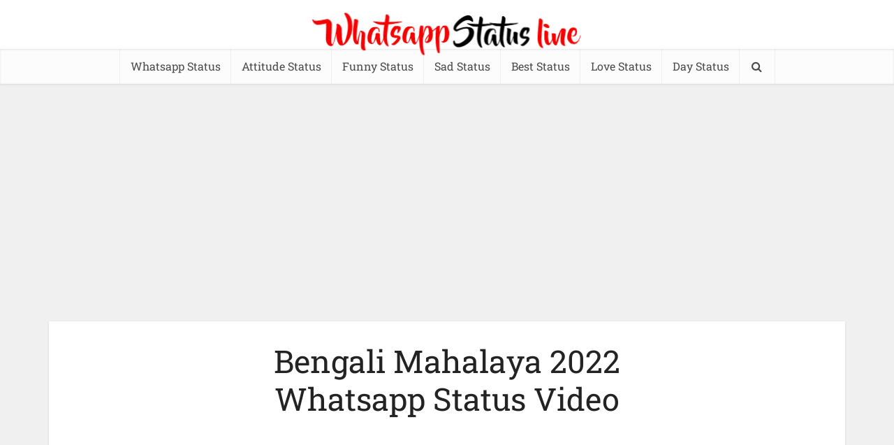

--- FILE ---
content_type: text/html; charset=utf-8
request_url: https://www.google.com/recaptcha/api2/aframe
body_size: 268
content:
<!DOCTYPE HTML><html><head><meta http-equiv="content-type" content="text/html; charset=UTF-8"></head><body><script nonce="NSgmKPxEn_DIZMW5aSj-mg">/** Anti-fraud and anti-abuse applications only. See google.com/recaptcha */ try{var clients={'sodar':'https://pagead2.googlesyndication.com/pagead/sodar?'};window.addEventListener("message",function(a){try{if(a.source===window.parent){var b=JSON.parse(a.data);var c=clients[b['id']];if(c){var d=document.createElement('img');d.src=c+b['params']+'&rc='+(localStorage.getItem("rc::a")?sessionStorage.getItem("rc::b"):"");window.document.body.appendChild(d);sessionStorage.setItem("rc::e",parseInt(sessionStorage.getItem("rc::e")||0)+1);localStorage.setItem("rc::h",'1768959344227');}}}catch(b){}});window.parent.postMessage("_grecaptcha_ready", "*");}catch(b){}</script></body></html>

--- FILE ---
content_type: application/x-javascript; charset=UTF-8
request_url: https://whatsappstatusline.com/wp-content/cache/min/1/wp-content/uploads/hummingbird-assets/ff7330fc8be99ba1e5d2e7d1cf5b4770.js?ver=1701094299
body_size: 154
content:
jQuery(document).ready(function(d){d("#feedify_enable_ssl").click(function(){var e,n,t;document.getElementById("send_btn").disabled=!0,d("#feedify_enable_ssl").is(":checked")?(e=document.getElementById("feedify_domain_key").value,n=document.getElementById("feedify_licence_key").value,d.post(the_ajax_script.ajaxurl,{action:"getkey_response",domain_key:e,licence_key:n},function(e){console.log("s"),console.log(e);var e=JSON.parse(e);document.getElementById("feedify_public_key").value=e.public_key,document.getElementById("send_btn").disabled=!1})):(document.getElementById("feedify_public_key").value="",document.getElementById("send_btn").disabled=!1)}),d("#new_subs").click(function(){var e;d.post(the_ajax_script.ajaxurl,{action:"FeedifyUpdateUserSubscription"},function(e){var e=JSON.parse(e);window.location.replace("https://feedify.net/login_with_wordpress?user_id="+e.user_id+"&u_key="+e.u_key+"&key="+e.domain)})})})

--- FILE ---
content_type: application/x-javascript; charset=UTF-8
request_url: https://whatsappstatusline.com/wp-content/cache/min/1/tag/js/gpt.js?ver=1701094299
body_size: 31019
content:
(function(sttc){var window=this;if(window.googletag&&googletag.evalScripts){googletag.evalScripts()}if(window.googletag&&googletag._loaded_)return;var n,aa=function(a){var b=0;return function(){return b<a.length?{done:!1,value:a[b++]}:{done:!0}}},ba="function"==typeof Object.defineProperties?Object.defineProperty:function(a,b,c){if(a==Array.prototype||a==Object.prototype)return a;a[b]=c.value;return a},ca=function(a){a=["object"==typeof globalThis&&globalThis,a,"object"==typeof window&&window,"object"==typeof self&&self,"object"==typeof global&&global];for(var b=0;b<a.length;++b){var c=a[b];if(c&&c.Math==Math)return c}throw Error("Cannot find global object")},ea=ca(this),fa="function"===typeof Symbol&&"symbol"===typeof Symbol("x"),t={},ha={},u=function(a,b,c){if(!c||null!=a){c=ha[b];if(null==c)return a[b];c=a[c];return void 0!==c?c:a[b]}},v=function(a,b,c){if(b)a:{var d=a.split(".");a=1===d.length;var e=d[0],f;!a&&e in t?f=t:f=ea;for(e=0;e<d.length-1;e++){var g=d[e];if(!(g in f))break a;f=f[g]}d=d[d.length-1];c=fa&&"es6"===c?f[d]:null;b=b(c);null!=b&&(a?ba(t,d,{configurable:!0,writable:!0,value:b}):b!==c&&(void 0===ha[d]&&(a=1E9*Math.random()>>>0,ha[d]=fa?ea.Symbol(d):"$jscp$"+a+"$"+d),ba(f,ha[d],{configurable:!0,writable:!0,value:b})))}};v("Symbol",function(a){if(a)return a;var b=function(f,g){this.g=f;ba(this,"description",{configurable:!0,writable:!0,value:g})};b.prototype.toString=function(){return this.g};var c="jscomp_symbol_"+(1E9*Math.random()>>>0)+"_",d=0,e=function(f){if(this instanceof e)throw new TypeError("Symbol is not a constructor");return new b(c+(f||"")+"_"+d++,f)};return e},"es6");v("Symbol.iterator",function(a){if(a)return a;a=(0,t.Symbol)("Symbol.iterator");for(var b="Array Int8Array Uint8Array Uint8ClampedArray Int16Array Uint16Array Int32Array Uint32Array Float32Array Float64Array".split(" "),c=0;c<b.length;c++){var d=ea[b[c]];"function"===typeof d&&"function"!=typeof d.prototype[a]&&ba(d.prototype,a,{configurable:!0,writable:!0,value:function(){return ia(aa(this))}})}return a},"es6");var ia=function(a){a={next:a};a[u(t.Symbol,"iterator")]=function(){return this};return a},ka=function(a){return a.raw=a},w=function(a){var b="undefined"!=typeof t.Symbol&&u(t.Symbol,"iterator")&&a[u(t.Symbol,"iterator")];if(b)return b.call(a);if("number"==typeof a.length)return{next:aa(a)};throw Error(String(a)+" is not an iterable or ArrayLike")},z=function(a){if(!(a instanceof Array)){a=w(a);for(var b,c=[];!(b=a.next()).done;)c.push(b.value);a=c}return a},A=function(a,b){return Object.prototype.hasOwnProperty.call(a,b)},la=fa&&"function"==typeof u(Object,"assign")?u(Object,"assign"):function(a,b){for(var c=1;c<arguments.length;c++){var d=arguments[c];if(d)for(var e in d)A(d,e)&&(a[e]=d[e])}return a};v("Object.assign",function(a){return a||la},"es6");var ma="function"==typeof Object.create?Object.create:function(a){var b=function(){};b.prototype=a;return new b},na;if(fa&&"function"==typeof Object.setPrototypeOf)na=Object.setPrototypeOf;else{var oa;a:{var pa={a:!0},qa={};try{qa.__proto__=pa;oa=qa.a;break a}catch(a){}oa=!1}na=oa?function(a,b){a.__proto__=b;if(a.__proto__!==b)throw new TypeError(a+" is not extensible");return a}:null}var sa=na,B=function(a,b){a.prototype=ma(b.prototype);a.prototype.constructor=a;if(sa)sa(a,b);else for(var c in b)if("prototype"!=c)if(Object.defineProperties){var d=Object.getOwnPropertyDescriptor(b,c);d&&Object.defineProperty(a,c,d)}else a[c]=b[c];a.rb=b.prototype},ta=function(){for(var a=Number(this),b=[],c=a;c<arguments.length;c++)b[c-a]=arguments[c];return b};v("Array.prototype.find",function(a){return a?a:function(b,c){a:{var d=this;d instanceof String&&(d=String(d));for(var e=d.length,f=0;f<e;f++){var g=d[f];if(b.call(c,g,f,d)){b=g;break a}}b=void 0}return b}},"es6");v("WeakMap",function(a){function b(){}function c(g){var h=typeof g;return"object"===h&&null!==g||"function"===h}if(function(){if(!a||!Object.seal)return!1;try{var g=Object.seal({}),h=Object.seal({}),k=new a([[g,2],[h,3]]);if(2!=k.get(g)||3!=k.get(h))return!1;k.delete(g);k.set(h,4);return!k.has(g)&&4==k.get(h)}catch(l){return!1}}())return a;var d="$jscomp_hidden_"+Math.random(),e=0,f=function(g){this.g=(e+=Math.random()+1).toString();if(g){g=w(g);for(var h;!(h=g.next()).done;)h=h.value,this.set(h[0],h[1])}};f.prototype.set=function(g,h){if(!c(g))throw Error("Invalid WeakMap key");if(!A(g,d)){var k=new b;ba(g,d,{value:k})}if(!A(g,d))throw Error("WeakMap key fail: "+g);g[d][this.g]=h;return this};f.prototype.get=function(g){return c(g)&&A(g,d)?g[d][this.g]:void 0};f.prototype.has=function(g){return c(g)&&A(g,d)&&A(g[d],this.g)};f.prototype.delete=function(g){return c(g)&&A(g,d)&&A(g[d],this.g)?delete g[d][this.g]:!1};return f},"es6");v("Map",function(a){if(function(){if(!a||"function"!=typeof a||!u(a.prototype,"entries")||"function"!=typeof Object.seal)return!1;try{var h=Object.seal({x:4}),k=new a(w([[h,"s"]]));if("s"!=k.get(h)||1!=k.size||k.get({x:4})||k.set({x:4},"t")!=k||2!=k.size)return!1;var l=u(k,"entries").call(k),m=l.next();if(m.done||m.value[0]!=h||"s"!=m.value[1])return!1;m=l.next();return m.done||4!=m.value[0].x||"t"!=m.value[1]||!l.next().done?!1:!0}catch(p){return!1}}())return a;var b=new t.WeakMap,c=function(h){this[0]={};this[1]=f();this.size=0;if(h){h=w(h);for(var k;!(k=h.next()).done;)k=k.value,this.set(k[0],k[1])}};c.prototype.set=function(h,k){h=0===h?0:h;var l=d(this,h);l.list||(l.list=this[0][l.id]=[]);l.s?l.s.value=k:(l.s={next:this[1],C:this[1].C,head:this[1],key:h,value:k},l.list.push(l.s),this[1].C.next=l.s,this[1].C=l.s,this.size++);return this};c.prototype.delete=function(h){h=d(this,h);return h.s&&h.list?(h.list.splice(h.index,1),h.list.length||delete this[0][h.id],h.s.C.next=h.s.next,h.s.next.C=h.s.C,h.s.head=null,this.size--,!0):!1};c.prototype.clear=function(){this[0]={};this[1]=this[1].C=f();this.size=0};c.prototype.has=function(h){return!!d(this,h).s};c.prototype.get=function(h){return(h=d(this,h).s)&&h.value};c.prototype.entries=function(){return e(this,function(h){return[h.key,h.value]})};c.prototype.keys=function(){return e(this,function(h){return h.key})};c.prototype.values=function(){return e(this,function(h){return h.value})};c.prototype.forEach=function(h,k){for(var l=u(this,"entries").call(this),m;!(m=l.next()).done;)m=m.value,h.call(k,m[1],m[0],this)};c.prototype[u(t.Symbol,"iterator")]=u(c.prototype,"entries");var d=function(h,k){var l=k&&typeof k;"object"==l||"function"==l?b.has(k)?l=b.get(k):(l=""+ ++g,b.set(k,l)):l="p_"+k;var m=h[0][l];if(m&&A(h[0],l))for(h=0;h<m.length;h++){var p=m[h];if(k!==k&&p.key!==p.key||k===p.key)return{id:l,list:m,index:h,s:p}}return{id:l,list:m,index:-1,s:void 0}},e=function(h,k){var l=h[1];return ia(function(){if(l){for(;l.head!=h[1];)l=l.C;for(;l.next!=l.head;)return l=l.next,{done:!1,value:k(l)};l=null}return{done:!0,value:void 0}})},f=function(){var h={};return h.C=h.next=h.head=h},g=0;return c},"es6");v("Math.trunc",function(a){return a?a:function(b){b=Number(b);if(isNaN(b)||Infinity===b||-Infinity===b||0===b)return b;var c=Math.floor(Math.abs(b));return 0>b?-c:c}},"es6");v("Object.values",function(a){return a?a:function(b){var c=[],d;for(d in b)A(b,d)&&c.push(b[d]);return c}},"es8");v("Object.is",function(a){return a?a:function(b,c){return b===c?0!==b||1/b===1/c:b!==b&&c!==c}},"es6");v("Array.prototype.includes",function(a){return a?a:function(b,c){var d=this;d instanceof String&&(d=String(d));var e=d.length;c=c||0;for(0>c&&(c=Math.max(c+e,0));c<e;c++){var f=d[c];if(f===b||u(Object,"is").call(Object,f,b))return!0}return!1}},"es7");var ua=function(a,b,c){if(null==a)throw new TypeError("The 'this' value for String.prototype."+c+" must not be null or undefined");if(b instanceof RegExp)throw new TypeError("First argument to String.prototype."+c+" must not be a regular expression");return a+""};v("String.prototype.includes",function(a){return a?a:function(b,c){return-1!==ua(this,b,"includes").indexOf(b,c||0)}},"es6");v("Set",function(a){if(function(){if(!a||"function"!=typeof a||!u(a.prototype,"entries")||"function"!=typeof Object.seal)return!1;try{var c=Object.seal({x:4}),d=new a(w([c]));if(!d.has(c)||1!=d.size||d.add(c)!=d||1!=d.size||d.add({x:4})!=d||2!=d.size)return!1;var e=u(d,"entries").call(d),f=e.next();if(f.done||f.value[0]!=c||f.value[1]!=c)return!1;f=e.next();return f.done||f.value[0]==c||4!=f.value[0].x||f.value[1]!=f.value[0]?!1:e.next().done}catch(g){return!1}}())return a;var b=function(c){this.g=new t.Map;if(c){c=w(c);for(var d;!(d=c.next()).done;)this.add(d.value)}this.size=this.g.size};b.prototype.add=function(c){c=0===c?0:c;this.g.set(c,c);this.size=this.g.size;return this};b.prototype.delete=function(c){c=this.g.delete(c);this.size=this.g.size;return c};b.prototype.clear=function(){this.g.clear();this.size=0};b.prototype.has=function(c){return this.g.has(c)};b.prototype.entries=function(){return u(this.g,"entries").call(this.g)};b.prototype.values=function(){return u(this.g,"values").call(this.g)};b.prototype.keys=u(b.prototype,"values");b.prototype[u(t.Symbol,"iterator")]=u(b.prototype,"values");b.prototype.forEach=function(c,d){var e=this;this.g.forEach(function(f){return c.call(d,f,f,e)})};return b},"es6");v("Number.MAX_SAFE_INTEGER",function(){return 9007199254740991},"es6");v("Number.isFinite",function(a){return a?a:function(b){return"number"!==typeof b?!1:!isNaN(b)&&Infinity!==b&&-Infinity!==b}},"es6");v("Number.isInteger",function(a){return a?a:function(b){return u(Number,"isFinite").call(Number,b)?b===Math.floor(b):!1}},"es6");v("Number.isSafeInteger",function(a){return a?a:function(b){return u(Number,"isInteger").call(Number,b)&&Math.abs(b)<=u(Number,"MAX_SAFE_INTEGER")}},"es6");var va=function(a,b){a instanceof String&&(a+="");var c=0,d=!1,e={next:function(){if(!d&&c<a.length){var f=c++;return{value:b(f,a[f]),done:!1}}d=!0;return{done:!0,value:void 0}}};e[u(t.Symbol,"iterator")]=function(){return e};return e};v("Array.prototype.entries",function(a){return a?a:function(){return va(this,function(b,c){return[b,c]})}},"es6");v("Array.prototype.keys",function(a){return a?a:function(){return va(this,function(b){return b})}},"es6");v("Array.prototype.values",function(a){return a?a:function(){return va(this,function(b,c){return c})}},"es8");v("Array.from",function(a){return a?a:function(b,c,d){c=null!=c?c:function(h){return h};var e=[],f="undefined"!=typeof t.Symbol&&u(t.Symbol,"iterator")&&b[u(t.Symbol,"iterator")];if("function"==typeof f){b=f.call(b);for(var g=0;!(f=b.next()).done;)e.push(c.call(d,f.value,g++))}else for(f=b.length,g=0;g<f;g++)e.push(c.call(d,b[g],g));return e}},"es6");v("Object.entries",function(a){return a?a:function(b){var c=[],d;for(d in b)A(b,d)&&c.push([d,b[d]]);return c}},"es8");v("String.prototype.startsWith",function(a){return a?a:function(b,c){var d=ua(this,b,"startsWith"),e=d.length,f=b.length;c=Math.max(0,Math.min(c|0,d.length));for(var g=0;g<f&&c<e;)if(d[c++]!=b[g++])return!1;return g>=f}},"es6");v("String.prototype.repeat",function(a){return a?a:function(b){var c=ua(this,null,"repeat");if(0>b||1342177279<b)throw new RangeError("Invalid count value");b|=0;for(var d="";b;)if(b&1&&(d+=c),b>>>=1)c+=c;return d}},"es6");v("globalThis",function(a){return a||ea},"es_2020");v("String.prototype.padStart",function(a){return a?a:function(b,c){var d=ua(this,null,"padStart");b-=d.length;c=void 0!==c?String(c):" ";return(0<b&&c?u(c,"repeat").call(c,Math.ceil(b/c.length)).substring(0,b):"")+d}},"es8");var C=this||self,xa=function(a,b){var c=wa("CLOSURE_FLAGS");a=c&&c[a];return null!=a?a:b},wa=function(a){a=a.split(".");for(var b=C,c=0;c<a.length;c++)if(b=b[a[c]],null==b)return null;return b},ya=function(a,b,c){a=a.split(".");c=c||C;a[0]in c||"undefined"==typeof c.execScript||c.execScript("var "+a[0]);for(var d;a.length&&(d=a.shift());)a.length||void 0===b?c[d]&&c[d]!==Object.prototype[d]?c=c[d]:c=c[d]={}:c[d]=b};function za(a){C.setTimeout(function(){throw a},0)};var Aa=function(a){return/^[\s\xa0]*([\s\S]*?)[\s\xa0]*$/.exec(a)[1]},Ia=function(a){if(!Ba.test(a))return a;-1!=a.indexOf("&")&&(a=a.replace(Ca,"&amp;"));-1!=a.indexOf("<")&&(a=a.replace(Da,"&lt;"));-1!=a.indexOf(">")&&(a=a.replace(Ea,"&gt;"));-1!=a.indexOf('"')&&(a=a.replace(Fa,"&quot;"));-1!=a.indexOf("'")&&(a=a.replace(Ga,"&#39;"));-1!=a.indexOf("\x00")&&(a=a.replace(Ha,"&#0;"));return a},Ca=/&/g,Da=/</g,Ea=/>/g,Fa=/"/g,Ga=/'/g,Ha=/\x00/g,Ba=/[\x00&<>"']/,Ka=function(a,b){var c=0;a=Aa(String(a)).split(".");b=Aa(String(b)).split(".");for(var d=Math.max(a.length,b.length),e=0;0==c&&e<d;e++){var f=a[e]||"",g=b[e]||"";do{f=/(\d*)(\D*)(.*)/.exec(f)||["","","",""];g=/(\d*)(\D*)(.*)/.exec(g)||["","","",""];if(0==f[0].length&&0==g[0].length)break;c=Ja(0==f[1].length?0:parseInt(f[1],10),0==g[1].length?0:parseInt(g[1],10))||Ja(0==f[2].length,0==g[2].length)||Ja(f[2],g[2]);f=f[3];g=g[3]}while(0==c)}return c},Ja=function(a,b){return a<b?-1:a>b?1:0};var La=xa(610401301,!1),Ma=xa(572417392,xa(1,!0));var Na,Oa=C.navigator;Na=Oa?Oa.userAgentData||null:null;function Pa(a){return La?Na?Na.brands.some(function(b){return(b=b.brand)&&-1!=b.indexOf(a)}):!1:!1}function D(a){var b;a:{if(b=C.navigator)if(b=b.userAgent)break a;b=""}return-1!=b.indexOf(a)};function Qa(){return La?!!Na&&0<Na.brands.length:!1}function Ra(){return Qa()?Pa("Chromium"):(D("Chrome")||D("CriOS"))&&!(Qa()?0:D("Edge"))||D("Silk")};var Sa=function(a,b){Array.prototype.forEach.call(a,b,void 0)},Ta=function(a,b){return Array.prototype.map.call(a,b,void 0)};function Ua(a,b){a:{for(var c="string"===typeof a?a.split(""):a,d=a.length-1;0<=d;d--)if(d in c&&b.call(void 0,c[d],d,a)){b=d;break a}b=-1}return 0>b?null:"string"===typeof a?a.charAt(b):a[b]};var Va=function(a){Va[" "](a);return a};Va[" "]=function(){};var Wa=Qa()?!1:D("Trident")||D("MSIE");!D("Android")||Ra();Ra();D("Safari")&&(Ra()||(Qa()?0:D("Coast"))||(Qa()?0:D("Opera"))||(Qa()?0:D("Edge"))||(Qa()?Pa("Microsoft Edge"):D("Edg/"))||Qa()&&Pa("Opera"));var Xa={},Ya=null,$a=function(a){var b=[];Za(a,function(c){b.push(c)});return b},Za=function(a,b){function c(k){for(;d<a.length;){var l=a.charAt(d++),m=Ya[l];if(null!=m)return m;if(!/^[\s\xa0]*$/.test(l))throw Error("Unknown base64 encoding at char: "+l)}return k}ab();for(var d=0;;){var e=c(-1),f=c(0),g=c(64),h=c(64);if(64===h&&-1===e)break;b(e<<2|f>>4);64!=g&&(b(f<<4&240|g>>2),64!=h&&b(g<<6&192|h))}},ab=function(){if(!Ya){Ya={};for(var a="ABCDEFGHIJKLMNOPQRSTUVWXYZabcdefghijklmnopqrstuvwxyz0123456789".split(""),b=["+/=","+/","-_=","-_.","-_"],c=0;5>c;c++){var d=a.concat(b[c].split(""));Xa[c]=d;for(var e=0;e<d.length;e++){var f=d[e];void 0===Ya[f]&&(Ya[f]=e)}}}};var bb="undefined"!==typeof Uint8Array,cb=!Wa&&"function"===typeof btoa;function db(){return"function"===typeof BigInt}var eb=!Ma,fb=!Ma;var gb=0,hb=0;function ib(a){var b=0>a;a=Math.abs(a);var c=a>>>0;a=Math.floor((a-c)/4294967296);b&&(c=w(kb(c,a)),b=c.next().value,a=c.next().value,c=b);gb=c>>>0;hb=a>>>0}function lb(a,b){b>>>=0;a>>>=0;if(2097151>=b)var c=""+(4294967296*b+a);else db()?c=""+(BigInt(b)<<BigInt(32)|BigInt(a)):(c=(a>>>24|b<<8)&16777215,b=b>>16&65535,a=(a&16777215)+6777216*c+6710656*b,c+=8147497*b,b*=2,1E7<=a&&(c+=Math.floor(a/1E7),a%=1E7),1E7<=c&&(b+=Math.floor(c/1E7),c%=1E7),c=b+mb(c)+mb(a));return c}function mb(a){a=String(a);return"0000000".slice(a.length)+a}function nb(){var a=gb,b=hb;b&2147483648?db()?a=""+(BigInt(b|0)<<BigInt(32)|BigInt(a>>>0)):(b=w(kb(a,b)),a=b.next().value,b=b.next().value,a="-"+lb(a,b)):a=lb(a,b);return a}function kb(a,b){b=~b;a?a=~a+1:b+=1;return[a,b]};function ob(a){return Array.prototype.slice.call(a)};var G="function"===typeof t.Symbol&&"symbol"===typeof(0,t.Symbol)()?(0,t.Symbol)():void 0,pb=G?function(a,b){a[G]|=b}:function(a,b){void 0!==a.A?a.A|=b:Object.defineProperties(a,{A:{value:b,configurable:!0,writable:!0,enumerable:!1}})};function qb(a){var b=H(a);1!==(b&1)&&(Object.isFrozen(a)&&(a=ob(a)),I(a,b|1))}var rb=G?function(a,b){a[G]&=~b}:function(a,b){void 0!==a.A&&(a.A&=~b)};function J(a,b,c){return c?a|b:a&~b}var H=G?function(a){return a[G]|0}:function(a){return a.A|0},K=G?function(a){return a[G]}:function(a){return a.A},I=G?function(a,b){a[G]=b}:function(a,b){void 0!==a.A?a.A=b:Object.defineProperties(a,{A:{value:b,configurable:!0,writable:!0,enumerable:!1}})};function sb(){var a=[];pb(a,1);return a}function tb(a,b){I(b,(a|0)&-14591)}function vb(a,b){I(b,(a|34)&-14557)}function wb(a){a=a>>14&1023;return 0===a?536870912:a};var xb={},yb={};function zb(a){return!(!a||"object"!==typeof a||a.mb!==yb)}function Ab(a){return null!==a&&"object"===typeof a&&!Array.isArray(a)&&a.constructor===Object}var Bb,Cb=!Ma;function Db(a,b,c){if(!Array.isArray(a)||a.length)return!1;var d=H(a);if(d&1)return!0;if(!(b&&(Array.isArray(b)?u(b,"includes").call(b,c):b.has(c))))return!1;I(a,d|1);return!0}var Eb,Fb=[];I(Fb,55);Eb=Object.freeze(Fb);function Gb(a){if(a&2)throw Error()};var Hb=function(a,b){a.__closure__error__context__984382||(a.__closure__error__context__984382={});a.__closure__error__context__984382.severity=b};var Ib;function Kb(a){if(Ib)throw Error("");Ib=a}function Lb(a){if(Ib)try{Ib(a)}catch(b){throw b.cause=a,b}}function Mb(){var a=Nb();Ib?C.setTimeout(function(){Lb(a)},0):za(a)}function Ob(a){a=Error(a);Hb(a,"warning");Lb(a);return a}function Nb(){var a=Error();Hb(a,"incident");return a};function Pb(a){if(null!=a&&"boolean"!==typeof a){var b=typeof a;throw Error("Expected boolean but got "+("object"!=b?b:a?Array.isArray(a)?"array":b:"null")+": "+a)}return a}var Qb=/^-?([1-9][0-9]*|0)(\.[0-9]+)?$/;function Rb(a){var b=typeof a;return"number"===b?u(Number,"isFinite").call(Number,a):"string"!==b?!1:Qb.test(a)}function Sb(a){null!=a&&(u(Number,"isFinite").call(Number,a)||Mb());return a}function Tb(a){if("number"!==typeof a)throw Ob("int32");u(Number,"isFinite").call(Number,a)||Mb();return a}function Ub(a){return null==a?a:Tb(a)}function Vb(a){if(null==a)return a;if("string"===typeof a){if(!a)return;a=+a}if("number"===typeof a)return a}function Wb(a){if(null==a)return a;if("string"===typeof a){if(!a)return;a=+a}if("number"===typeof a)return a}function Xb(a){if(null==a)var b=a;else{b=!!b;if(!Rb(a))throw Ob("int64");"string"===typeof a?b=Yb(a,b):b?(a=u(Math,"trunc").call(Math,a),!b||u(Number,"isSafeInteger").call(Number,a)?b=String(a):(ib(a),b=nb())):b=Zb(a)}return b}function Zb(a){return a=u(Math,"trunc").call(Math,a)}function Yb(a,b){var c=u(Math,"trunc").call(Math,Number(a));if(u(Number,"isSafeInteger").call(Number,c))return String(c);c=a.indexOf(".");-1!==c&&(a=a.substring(0,c));if(b){if(16>a.length)ib(Number(a));else if(db())a=BigInt(a),gb=Number(a&BigInt(4294967295))>>>0,hb=Number(a>>BigInt(32)&BigInt(4294967295));else{b=+("-"===a[0]);hb=gb=0;c=a.length;for(var d=b,e=(c-b)%6+b;e<=c;d=e,e+=6)d=Number(a.slice(d,e)),hb*=1E6,gb=1E6*gb+d,4294967296<=gb&&(hb+=u(Math,"trunc").call(Math,gb/4294967296),hb>>>=0,gb>>>=0);b&&(b=w(kb(gb,hb)),a=b.next().value,b=b.next().value,gb=a,hb=b)}a=nb()}return a}function $b(a){if("string"!==typeof a)throw Error();return a}function L(a){if(null!=a&&"string"!==typeof a)throw Error();return a}function ac(a){return null==a||"string"===typeof a?a:void 0}function cc(a,b,c){if(null!=a&&"object"===typeof a&&a.aa===xb)return a;if(Array.isArray(a)){var d=H(a),e=d;0===e&&(e|=c&32);e|=c&2;e!==d&&I(a,e);return new b(a)}}var dc="function"===typeof t.Symbol&&"symbol"===typeof(0,t.Symbol)()?(0,t.Symbol)():"di";var ec;function fc(a,b){ec=b;a=new a(b);ec=void 0;return a}function M(a,b,c){null==a&&(a=ec);ec=void 0;if(null==a){var d=96;c?(a=[c],d|=512):a=[];b&&(d=d&-16760833|(b&1023)<<14)}else{if(!Array.isArray(a))throw Error();d=H(a);if(d&64)return a;d|=64;if(c&&(d|=512,c!==a[0]))throw Error();a:{c=d;if(d=a.length){var e=d-1;if(Ab(a[e])){c|=256;b=e-(+!!(c&512)-1);if(1024<=b)throw Error();d=c&-16760833|(b&1023)<<14;break a}}if(b){b=Math.max(b,d-(+!!(c&512)-1));if(1024<b)throw Error();d=c&-16760833|(b&1023)<<14}else d=c}}I(a,d);return a};function gc(a,b){return hc(b)}function hc(a){switch(typeof a){case "number":return isFinite(a)?a:String(a);case "boolean":return a?1:0;case "object":if(a){if(Array.isArray(a))return Cb||!Db(a,void 0,9999)?a:void 0;if(bb&&null!=a&&a instanceof Uint8Array){if(cb){for(var b="",c=0,d=a.length-10240;c<d;)b+=String.fromCharCode.apply(null,a.subarray(c,c+=10240));b+=String.fromCharCode.apply(null,c?a.subarray(c):a);a=btoa(b)}else{void 0===b&&(b=0);ab();b=Xa[b];c=Array(Math.floor(a.length/3));d=b[64]||"";for(var e=0,f=0;e<a.length-2;e+=3){var g=a[e],h=a[e+1],k=a[e+2],l=b[g>>2];g=b[(g&3)<<4|h>>4];h=b[(h&15)<<2|k>>6];k=b[k&63];c[f++]=l+g+h+k}l=0;k=d;switch(a.length-e){case 2:l=a[e+1],k=b[(l&15)<<2]||d;case 1:a=a[e],c[f]=b[a>>2]+b[(a&3)<<4|l>>4]+k+d}a=c.join("")}return a}}}return a};function ic(a,b,c){a=ob(a);var d=a.length,e=b&256?a[d-1]:void 0;d+=e?-1:0;for(b=b&512?1:0;b<d;b++)a[b]=c(a[b]);if(e){b=a[b]={};for(var f in e)Object.prototype.hasOwnProperty.call(e,f)&&(b[f]=c(e[f]))}return a}function jc(a,b,c,d,e,f){if(null!=a){if(Array.isArray(a))a=e&&0==a.length&&H(a)&1?void 0:f&&H(a)&2?a:kc(a,b,c,void 0!==d,e,f);else if(Ab(a)){var g={},h;for(h in a)Object.prototype.hasOwnProperty.call(a,h)&&(g[h]=jc(a[h],b,c,d,e,f));a=g}else a=b(a,d);return a}}function kc(a,b,c,d,e,f){var g=d||c?H(a):0;d=d?!!(g&32):void 0;a=ob(a);for(var h=0;h<a.length;h++)a[h]=jc(a[h],b,c,d,e,f);c&&c(g,a);return a}function lc(a){return a.aa===xb?a.toJSON():hc(a)};function mc(a,b,c){c=void 0===c?vb:c;if(null!=a){if(bb&&a instanceof Uint8Array)return b?a:new Uint8Array(a);if(Array.isArray(a)){var d=H(a);if(d&2)return a;b&&(b=0===d||!!(d&32)&&!(d&64||!(d&16)));return b?(I(a,(d|34)&-12293),a):kc(a,mc,d&4?vb:c,!0,!1,!0)}a.aa===xb&&(c=a.i,d=K(c),a=d&2?a:fc(a.constructor,nc(c,d,!0)));return a}}function nc(a,b,c){var d=c||b&2?vb:tb,e=!!(b&32);a=ic(a,b,function(f){return mc(f,e,d)});pb(a,32|(c?2:0));return a}function oc(a){var b=a.i,c=K(b);return c&2?fc(a.constructor,nc(b,c,!1)):a};Object.freeze({});var qc=function(a,b){a=a.i;return pc(a,K(a),b)},pc=function(a,b,c,d){if(-1===c)return null;if(c>=wb(b)){if(b&256)return a[a.length-1][c]}else{var e=a.length;if(d&&b&256&&(d=a[e-1][c],null!=d))return d;b=c+(+!!(b&512)-1);if(b<e)return a[b]}},O=function(a,b,c){var d=a.i,e=K(d);Gb(e);N(d,e,b,c);return a};function N(a,b,c,d,e){var f=wb(b);if(c>=f||e){e=b;if(b&256)f=a[a.length-1];else{if(null==d)return e;f=a[f+(+!!(b&512)-1)]={};e|=256}f[c]=d;e!==b&&I(a,e);return e}a[c+(+!!(b&512)-1)]=d;b&256&&(a=a[a.length-1],c in a&&delete a[c]);return b}var sc=function(a,b,c){return void 0!==rc(a,b,c,!1)};function tc(a,b,c,d){var e=b&2,f=pc(a,b,c);Array.isArray(f)||(f=Eb);var g=!(d&2);d=!(d&1);var h=!!(b&32),k=H(f);0!==k||!h||e||g?k&1||(k|=1,I(f,k)):(k|=33,I(f,k));e?(a=!1,k&2||(pb(f,34),a=!!(4&k)),(d||a)&&Object.freeze(f)):(e=!!(2&k)||!!(2048&k),d&&e?(f=ob(f),d=1,h&&!g&&(d|=32),I(f,d),N(a,b,c,f)):g&&k&32&&!e&&rb(f,32));return f}function uc(a,b,c){var d=void 0;d=void 0===d?2:d;a=a.i;var e=K(a);2&e&&(d=1);var f=tc(a,e,b,1);e=K(a);var g=H(f),h=g,k=!!(2&g),l=k&&!!(4&g);if(!(4&g)){Object.isFrozen(f)&&(f=ob(f),h=0,g=vc(g,e,!1),k=!!(2&g),e=N(a,e,b,f));g=J(g,4,!1);g=J(g,4096,!1);g=J(g,8192,!1);for(var m=0,p=0;m<f.length;m++){var r=c(f[m]);null!=r&&(f[p++]=r)}p<m&&(f.length=p);g=J(g,20,!0)}l||((c=1===d)&&(g=J(g,2,!0)),g!==h&&I(f,g),(c||k)&&Object.freeze(f));2===d&&k&&(f=ob(f),g=vc(g,e,!1),I(f,g),N(a,e,b,f));return f}function wc(a,b,c,d){var e=a.i,f=K(e);Gb(f);if(null==c)return N(e,f,b),a;var g=H(c),h=g,k=!!(2&g)||Object.isFrozen(c),l=!k&&!1;if(!(4&g)){g=21;k&&(c=ob(c),h=0,g=vc(g,f,!0));k=!!(4&g)&&!!(4096&g);for(var m=0;m<c.length;m++)c[m]=d(c[m],k)}l&&(g=J(g,2,!0));g!==h&&I(c,g);l&&Object.freeze(c);N(e,f,b,c);return a}function P(a,b,c,d){var e=a.i,f=K(e);Gb(f);N(e,f,b,("0"===d?0===Number(c):c===d)?void 0:c);return a}var yc=function(a,b,c,d){var e=a.i,f=K(e);Gb(f);(c=xc(e,f,c))&&c!==b&&null!=d&&(f=N(e,f,c));N(e,f,b,d);return a},zc=function(a,b,c){a=a.i;return xc(a,K(a),b)===c?c:-1},Ac=function(a,b){a=a.i;return xc(a,K(a),b)};function xc(a,b,c){for(var d=0,e=0;e<c.length;e++){var f=c[e];null!=pc(a,b,f)&&(0!==d&&(b=N(a,b,d)),d=f)}return d}var rc=function(a,b,c,d){a=a.i;var e=K(a),f=pc(a,e,c,d);b=cc(f,b,e);b!==f&&null!=b&&N(a,e,c,b,d);return b},Bc=function(a,b){(a=rc(a,b,1,!1))?b=a:(a=b[dc])?b=a:(a=new b,pb(a.i,34),b=b[dc]=a);return b},Q=function(a,b,c){var d=void 0===d?!1:d;b=rc(a,b,c,d);if(null==b)return b;a=a.i;var e=K(a);if(!(e&2)){var f=oc(b);f!==b&&(b=f,N(a,e,c,b,d))}return b},R=function(a,b,c){a=a.i;var d=K(a),e=!!(2&d),f=e?1:2,g=1===f;f=2===f;var h=!!(2&d)&&f,k=tc(a,d,c,3);d=K(a);var l=H(k),m=!!(2&l),p=!!(4&l),r=!!(32&l),q=m&&p||!!(2048&l);if(!p){var y=k,x=d,E=!!(2&l);E&&(x=J(x,2,!0));for(var F=!E,da=!0,ra=0,ja=0;ra<y.length;ra++){var jb=cc(y[ra],b,x);if(jb instanceof b){if(!E){var Jb=!!(H(jb.i)&2);F&&(F=!Jb);da&&(da=Jb)}y[ja++]=jb}}ja<ra&&(y.length=ja);l=J(l,4,!0);l=J(l,16,da);l=J(l,8,F);I(y,l);m&&!h&&(Object.freeze(k),q=!0)}b=l;h=!!(8&l)||g&&!k.length;if(!e&&!h){q&&(k=ob(k),q=!1,b=0,l=vc(l,d,!1),d=N(a,d,c,k));e=k;h=l;for(m=0;m<e.length;m++)y=e[m],l=oc(y),y!==l&&(e[m]=l);h=J(h,8,!0);l=h=J(h,16,!e.length)}q||(g?l=J(l,!k.length||16&l&&(!p||r)?2:2048,!0):l=J(l,32,!1),l!==b&&I(k,l),g&&(Object.freeze(k),q=!0));f&&q&&(k=ob(k),l=vc(l,d,!1),I(k,l),N(a,d,c,k));return k},Cc=function(a,b,c){null==c&&(c=void 0);return O(a,b,c)},Dc=function(a,b,c,d){null==d&&(d=void 0);return yc(a,b,c,d)},Ec=function(a,b,c){var d=a.i,e=K(d);Gb(e);if(null==c)return N(d,e,b),a;for(var f=H(c),g=f,h=!!(2&f)||!!(2048&f),k=h||Object.isFrozen(c),l=!k&&!1,m=!0,p=!0,r=0;r<c.length;r++){var q=c[r];h||(q=!!(H(q.i)&2),m&&(m=!q),p&&(p=q))}h||(f=J(f,5,!0),f=J(f,8,m),f=J(f,16,p),l&&(f=J(f,p?2:2048,!0)),f!==g&&(k&&(c=ob(c),f=vc(f,e,!0)),I(c,f)),l&&Object.freeze(c));N(d,e,b,c);return a};function vc(a,b,c){a=J(a,2,!!(2&b));a=J(a,32,!!(32&b)&&c);return a=J(a,2048,!1)}function Fc(a,b){return null!=a?a:b}var Gc=function(a,b){a=qc(a,b);return Fc(null==a||"boolean"===typeof a?a:"number"===typeof a?!!a:void 0,!1)},Hc=function(a,b){var c=void 0===c?0:c;return Fc(Vb(qc(a,b)),c)},Ic=function(a,b){var c=void 0===c?0:c;return Fc(Wb(qc(a,b)),c)},Jc=function(a,b){var c=void 0===c?0:c;a=qc(a,b);var d;null==a?d=a:Rb(a)?"number"===typeof a?d=Zb(a):d=Yb(a,!1):d=void 0;return Fc(d,c)},Kc=function(a,b){var c=void 0===c?0:c;a=a.i;var d=K(a),e=pc(a,d,b);var f=null==e?e:"number"===typeof e||"NaN"===e||"Infinity"===e||"-Infinity"===e?Number(e):void 0;null!=f&&f!==e&&N(a,d,b,f);return Fc(f,c)},S=function(a,b){return Fc(ac(qc(a,b)),"")},T=function(a,b){return Fc(qc(a,b),0)},U=function(a,b,c){return P(a,b,Sb(c),0)};var V=function(a,b,c){this.i=M(a,b,c)};V.prototype.toJSON=function(){if(Bb)var a=Lc(this,this.i,!1);else a=kc(this.i,lc,void 0,void 0,!1,!1),a=Lc(this,a,!0);return a};var Mc=function(a){Bb=!0;try{return JSON.stringify(a.toJSON(),gc)}finally{Bb=!1}};V.prototype.aa=xb;function Lc(a,b,c){var d=a.constructor.m,e=K(c?a.i:b),f=wb(e),g=!1;if(d&&Cb){if(!c){b=ob(b);var h;if(b.length&&Ab(h=b[b.length-1]))for(g=0;g<d.length;g++)if(d[g]>=f){u(Object,"assign").call(Object,b[b.length-1]={},h);break}g=!0}f=b;c=!c;h=K(a.i);a=wb(h);h=+!!(h&512)-1;for(var k,l,m=0;m<d.length;m++)if(l=d[m],l<a){l+=h;var p=f[l];null==p?f[l]=c?Eb:sb():c&&p!==Eb&&qb(p)}else k||(p=void 0,f.length&&Ab(p=f[f.length-1])?k=p:f.push(k={})),p=k[l],null==k[l]?k[l]=c?Eb:sb():c&&p!==Eb&&qb(p)}k=b.length;if(!k)return b;var r;if(Ab(f=b[k-1])){a:{var q=f;c={};a=!1;for(var y in q)if(Object.prototype.hasOwnProperty.call(q,y)){h=q[y];if(Array.isArray(h)){m=h;if(!fb&&Db(h,d,+y)||!eb&&zb(h)&&0===h.size)h=null;h!=m&&(a=!0)}null!=h?c[y]=h:a=!0}if(a){for(var x in c){q=c;break a}q=null}}q!=f&&(r=!0);k--}for(e=+!!(e&512)-1;0<k;k--){y=k-1;f=b[y];if(!(null==f||!fb&&Db(f,d,y-e)||!eb&&zb(f)&&0===f.size))break;var E=!0}if(!r&&!E)return b;var F;g?F=b:F=Array.prototype.slice.call(b,0,k);b=F;g&&(b.length=k);q&&b.push(q);return b};function Nc(){var a=!W(Oc).g,b=Pc();if(!a)throw Error(b&&b()||String(a))}var Qc=void 0;function Pc(){var a=Qc;Qc=void 0;return a};function Rc(a){return function(b){if(null==b||""==b)b=new a;else{b=JSON.parse(b);if(!Array.isArray(b))throw Error(void 0);pb(b,32);b=fc(a,b)}return b}};var Sc=function(a){this.i=M(a)};B(Sc,V);Sc.m=[6,4];var Tc=function(a){this.i=M(a)};B(Tc,V);var Uc=Rc(Tc);Tc.m=[4,5,6];var Xc=function(a,b){this.h=a===Vc&&b||"";this.j=Wc};Xc.prototype.G=!0;Xc.prototype.g=function(){return this.h};var Yc=function(a){return a instanceof Xc&&a.constructor===Xc&&a.j===Wc?a.h:"type_error:Const"},Wc={},Vc={};var Zc=function(a){var b=!1,c;return function(){b||(c=a(),b=!0);return c}};var $c=function(a,b,c){a.addEventListener&&a.addEventListener(b,c,!1)};function ad(a){var b=[],c=0,d;for(d in a)b[c++]=a[d];return b};var bd={area:!0,base:!0,br:!0,col:!0,command:!0,embed:!0,hr:!0,img:!0,input:!0,keygen:!0,link:!0,meta:!0,param:!0,source:!0,track:!0,wbr:!0};var cd={},dd=function(a){this.h=a;this.G=!0};dd.prototype.toString=function(){return this.h.toString()};dd.prototype.g=function(){return this.h.toString()};var ed=function(a){this.h=a};ed.prototype.toString=function(){return this.h+""};ed.prototype.G=!0;ed.prototype.g=function(){return this.h.toString()};var fd=function(a){return a instanceof ed&&a.constructor===ed?a.h:"type_error:TrustedResourceUrl"},gd=/^([^?#]*)(\?[^#]*)?(#[\s\S]*)?/,hd={},id=function(a,b,c){if(null==c)return b;if("string"===typeof c)return c?a+encodeURIComponent(c):"";for(var d in c)if(Object.prototype.hasOwnProperty.call(c,d)){var e=c[d];e=Array.isArray(e)?e:[e];for(var f=0;f<e.length;f++){var g=e[f];null!=g&&(b||(b=a),b+=(b.length>a.length?"&":"")+encodeURIComponent(d)+"="+encodeURIComponent(String(g)))}}return b};var jd=function(a){this.h=a};jd.prototype.toString=function(){return this.h.toString()};jd.prototype.G=!0;jd.prototype.g=function(){return this.h.toString()};var kd=/^data:(.*);base64,[a-z0-9+\/]+=*$/i,ld=/^(?:(?:https?|mailto|ftp):|[^:/?#]*(?:[/?#]|$))/i,md={},nd=new jd("about:invalid#zClosurez",md);var od={},pd=function(a){this.h=a;this.G=!0};pd.prototype.g=function(){return this.h.toString()};pd.prototype.toString=function(){return this.h.toString()};var qd=function(a){return a instanceof pd&&a.constructor===pd?a.h:"type_error:SafeHtml"},rd=function(a){return a instanceof pd?a:new pd(Ia("object"==typeof a&&a.G?a.g():String(a)),od)},vd=function(a,b){var c={src:a},d={};a={};for(var e in c)Object.prototype.hasOwnProperty.call(c,e)&&(a[e]=c[e]);for(var f in d)Object.prototype.hasOwnProperty.call(d,f)&&(a[f]=d[f]);if(b)for(var g in b)if(Object.prototype.hasOwnProperty.call(b,g)){e=g.toLowerCase();if(e in c)throw Error("");e in d&&delete a[e];a[g]=b[g]}var h;b="";if(a)for(k in a)if(Object.prototype.hasOwnProperty.call(a,k)){if(!sd.test(k))throw Error("");c=a[k];if(null!=c){g=k;if(c instanceof Xc)c=Yc(c);else{if("style"==g.toLowerCase())throw Error("");if(/^on/i.test(g))throw Error("");if(g.toLowerCase()in td)if(c instanceof ed)c=fd(c).toString();else if(c instanceof jd)c=c instanceof jd&&c.constructor===jd?c.h:"type_error:SafeUrl";else if("string"===typeof c)c instanceof jd||(c="object"==typeof c&&c.G?c.g():String(c),ld.test(c)?c=new jd(c,md):(c=String(c),c=c.replace(/(%0A|%0D)/g,""),c=c.match(kd)?new jd(c,md):null)),c=(c||nd).g();else throw Error("")}c.G&&(c=c.g());g=g+'="'+Ia(String(c))+'"';b+=" "+g}}var k="<script"+b;null==h?h=[]:Array.isArray(h)||(h=[h]);!0===bd.script?k+=">":(h=ud(h),k+=">"+qd(h).toString()+"\x3c/script>");return new pd(k,od)},xd=function(a){var b=rd(wd),c=[],d=function(e){Array.isArray(e)?e.forEach(d):(e=rd(e),c.push(qd(e).toString()))};a.forEach(d);return new pd(c.join(qd(b).toString()),od)},ud=function(a){return xd(Array.prototype.slice.call(arguments))},sd=/^[a-zA-Z0-9-]+$/,td={action:!0,cite:!0,data:!0,formaction:!0,href:!0,manifest:!0,poster:!0,src:!0},wd=new pd(C.trustedTypes&&C.trustedTypes.emptyHTML||"",od);var zd=function(){a:{var a=C.document;if(a.querySelector&&(a=a.querySelector("script[nonce]"))&&(a=a.nonce||a.getAttribute("nonce"))&&yd.test(a))break a;a=""}return a},yd=/^[\w+/_-]+[=]{0,2}$/;var Ad=function(){return La&&Na?!Na.mobile&&(D("iPad")||D("Android")||D("Silk")):D("iPad")||D("Android")&&!D("Mobile")||D("Silk")};var Bd=RegExp("^(?:([^:/?#.]+):)?(?://(?:([^\\\\/?#]*)@)?([^\\\\/?#]*?)(?::([0-9]+))?(?=[\\\\/?#]|$))?([^?#]+)?(?:\\?([^#]*))?(?:#([\\s\\S]*))?$"),Cd=function(a){return a?decodeURI(a):a},Dd=/#|$/,Ed=function(a,b){var c=a.search(Dd);a:{var d=0;for(var e=b.length;0<=(d=a.indexOf(b,d))&&d<c;){var f=a.charCodeAt(d-1);if(38==f||63==f)if(f=a.charCodeAt(d+e),!f||61==f||38==f||35==f)break a;d+=e+1}d=-1}if(0>d)return null;e=a.indexOf("&",d);if(0>e||e>c)e=c;d+=b.length+1;return decodeURIComponent(a.slice(d,-1!==e?e:0).replace(/\+/g," "))};function Fd(a,b){a.src=fd(b);var c,d;(c=(b=null==(d=(c=(a.ownerDocument&&a.ownerDocument.defaultView||window).document).querySelector)?void 0:d.call(c,"script[nonce]"))?b.nonce||b.getAttribute("nonce")||"":"")&&a.setAttribute("nonce",c)};function Gd(a,b){a.write(qd(b))};var Hd=function(a){try{var b;if(b=!!a&&null!=a.location.href)a:{try{Va(a.foo);b=!0;break a}catch(c){}b=!1}return b}catch(c){return!1}},Id=function(a){var b=void 0===b?!1:b;var c=void 0===c?C:c;for(var d=0;c&&40>d++&&(!b&&!Hd(c)||!a(c));)a:{try{var e=c.parent;if(e&&e!=c){c=e;break a}}catch(f){}c=null}},Jd=function(a){var b=a;Id(function(c){b=c;return!1});return b},Kd=function(a){return Hd(a.top)?a.top:null},Ld=function(){if(!t.globalThis.crypto)return Math.random();try{var a=new Uint32Array(1);t.globalThis.crypto.getRandomValues(a);return a[0]/65536/65536}catch(b){return Math.random()}},Md=function(a,b){if(a)for(var c in a)Object.prototype.hasOwnProperty.call(a,c)&&b(a[c],c,a)},Nd=function(a){var b=a.length;if(0==b)return 0;for(var c=305419896,d=0;d<b;d++)c^=(c<<5)+(c>>2)+a.charCodeAt(d)&4294967295;return 0<c?c:4294967296+c},Od=/^(-?[0-9.]{1,30})$/,Pd=Zc(function(){return(La&&Na?Na.mobile:!Ad()&&(D("iPod")||D("iPhone")||D("Android")||D("IEMobile")))?2:Ad()?1:0});function Qd(a,b){if(a.length&&b.head){a=w(a);for(var c=a.next();!c.done;c=a.next())if((c=c.value)&&b.head){var d=Rd("META");b.head.appendChild(d);d.httpEquiv="origin-trial";d.content=c}}}var Sd=function(a){if("number"!==typeof a.goog_pvsid)try{var b=Object,c=b.defineProperty,d=void 0;d=void 0===d?Math.random:d;var e=Math.floor(d()*Math.pow(2,52));c.call(b,a,"goog_pvsid",{value:e,configurable:!1})}catch(f){}return Number(a.goog_pvsid)||-1},Rd=function(a,b){b=void 0===b?document:b;return b.createElement(String(a).toLowerCase())};function Td(a){var b=ta.apply(1,arguments);if(0===b.length)return new ed(a[0],hd);for(var c=a[0],d=0;d<b.length;d++)c+=encodeURIComponent(b[d])+a[d+1];return new ed(c,hd)}function Ud(a,b){var c=fd(a).toString();if(/#/.test(c))throw Error("");var d=/\?/.test(c)?"&":"?";b.forEach(function(e,f){e=e instanceof Array?e:[e];for(var g=0;g<e.length;g++){var h=e[g];null!==h&&void 0!==h&&(c+=d+encodeURIComponent(f)+"="+encodeURIComponent(String(h)),d="&")}});return new ed(c,hd)};var Vd={cb:0,bb:1,Ya:2,Ta:3,Za:4,Ua:5,ab:6,Wa:7,Xa:8,Sa:9,Va:10,eb:11};var Wd={gb:0,hb:1,fb:2};var Xd=function(a){this.i=M(a)};B(Xd,V);var Yd={"-":0,Y:2,N:1},Zd={},$d=(Zd[0]="-",Zd[2]="Y",Zd[1]="N",Zd);var ae=function(a){this.i=M(a)};B(ae,V);ae.prototype.getVersion=function(){return Hc(this,2)};ae.m=[3];function be(a){return $a(2>(a.length+3)%4?a+"A":a).map(function(b){return(n=b.toString(2),u(n,"padStart")).call(n,8,"0")}).join("")}function ce(a){if(!/^[0-1]+$/.test(a))throw Error("Invalid input ["+a+"] not a bit string.");return parseInt(a,2)}function de(a){if(!/^[0-1]+$/.test(a))throw Error("Invalid input ["+a+"] not a bit string.");for(var b=[1,2,3,5],c=0,d=0;d<a.length-1;d++)b.length<=d&&b.push(b[d-1]+b[d-2]),c+=parseInt(a[d],2)*b[d];return c};function ee(a){var b=be(a+"A"),c=ce(b.slice(0,6));a=ce(b.slice(6,12));var d=new ae;c=P(d,1,Ub(c),0);a=P(c,2,Ub(a),0);b=b.slice(12);c=ce(b.slice(0,12));d=[];for(var e=b.slice(12).replace(/0+$/,""),f=0;f<c;f++){if(0===e.length)throw Error("Found "+f+" of "+c+" sections ["+d+"] but reached end of input ["+b+"]");var g=0===ce(e[0]);e=e.slice(1);var h=fe(e,b),k=0===d.length?0:d[d.length-1];k=de(h)+k;e=e.slice(h.length);if(g)d.push(k);else{g=fe(e,b);h=de(g);for(var l=0;l<=h;l++)d.push(k+l);e=e.slice(g.length)}}if(0<e.length)throw Error("Found "+c+" sections ["+d+"] but has remaining input ["+e+"], entire input ["+b+"]");return wc(a,3,d,Tb)}function fe(a,b){var c=a.indexOf("11");if(-1===c)throw Error("Expected section bitstring but not found in ["+a+"] part of ["+b+"]");return a.slice(0,c+2)};var ge=function(a){this.i=M(a)};B(ge,V);var he=function(a){this.i=M(a)};B(he,V);var ie=function(a){this.i=M(a)};B(ie,V);ie.prototype.getVersion=function(){return Hc(this,1)};var je=function(a){var b=new ie;return P(b,1,Ub(a),0)};var ke=function(a){this.i=M(a)};B(ke,V);var le=function(a){this.i=M(a)};B(le,V);var me=function(a){var b=new le;return Cc(b,1,a)};var ne=[2,2,2,2,2,2,2,2,2,2,2,2,2,2,2,2,2,2,2,2],oe=ne.reduce(function(a,b){return a+b});var pe="a".charCodeAt(),qe=ad(Vd),re=ad(Wd);var se=function(a){this.i=M(a)};B(se,V);var te=function(){var a=new se;return P(a,1,Xb(0),"0")},ue=function(a){var b=Jc(a,1);a=Hc(a,2);return new Date(1E3*b+a/1E6)};var ve=function(a){if(/[^01]/.test(a))throw Error("Input bitstring "+a+" is malformed!");this.h=a;this.g=0},ye=function(a){var b=X(a,16);return!0===!!X(a,1)?(a=we(a),a.forEach(function(c){if(c>b)throw Error("ID "+c+" is past MaxVendorId "+b+"!")}),a):xe(a,b)},we=function(a){for(var b=X(a,12),c=[];b--;){var d=!0===!!X(a,1),e=X(a,16);if(d)for(d=X(a,16);e<=d;e++)c.push(e);else c.push(e)}c.sort(function(f,g){return f-g});return c},xe=function(a,b,c){for(var d=[],e=0;e<b;e++)if(X(a,1)){var f=e+1;if(c&&-1===c.indexOf(f))throw Error("ID: "+f+" is outside of allowed values!");d.push(f)}return d},X=function(a,b){if(a.g+b>a.h.length)throw Error("Requested length "+b+" is past end of string.");var c=a.h.substring(a.g,a.g+b);a.g+=b;return parseInt(c,2)};var Ae=function(a,b){try{var c=$a(a.split(".")[0]).map(function(e){return(n=e.toString(2),u(n,"padStart")).call(n,8,"0")}).join(""),d=new ve(c);c={};c.tcString=a;c.gdprApplies=!0;d.g+=78;c.cmpId=X(d,12);c.cmpVersion=X(d,12);d.g+=30;c.tcfPolicyVersion=X(d,6);c.isServiceSpecific=!!X(d,1);c.useNonStandardStacks=!!X(d,1);c.specialFeatureOptins=ze(xe(d,12,re),re);c.purpose={consents:ze(xe(d,24,qe),qe),legitimateInterests:ze(xe(d,24,qe),qe)};c.purposeOneTreatment=!!X(d,1);c.publisherCC=String.fromCharCode(pe+X(d,6))+String.fromCharCode(pe+X(d,6));c.vendor={consents:ze(ye(d),b),legitimateInterests:ze(ye(d),b)};return c}catch(e){return null}},ze=function(a,b){var c={};if(Array.isArray(b)&&0!==b.length){b=w(b);for(var d=b.next();!d.done;d=b.next())d=d.value,c[d]=-1!==a.indexOf(d)}else for(a=w(a),d=a.next();!d.done;d=a.next())c[d.value]=!0;delete c[0];return c};var Be=function(a){this.i=M(a)};B(Be,V);function Ce(a,b){var c=function(d){var e={};return[(e[d.Aa]=d.wa,e)]};return JSON.stringify([a.filter(function(d){return d.X}).map(c),b.toJSON(),a.filter(function(d){return!d.X}).map(c)])}var De=function(a,b){var c=new Be;a=U(c,1,a);b=P(a,2,L(b),"");a=b.i;c=K(a);this.l=c&2?b:fc(b.constructor,nc(a,c,!0))};var Ee=function(a){this.i=M(a)};B(Ee,V);var Fe=function(a){this.i=M(a)};B(Fe,V);var Ge=function(a,b){return U(a,1,b)},He=function(a,b){return U(a,2,b)};var Ie=function(a){this.i=M(a)};B(Ie,V);var Je=[1,2];var Ke=function(a){this.i=M(a)};B(Ke,V);var Le=function(a,b){return Cc(a,1,b)},Me=function(a,b){return Ec(a,2,b)},Ne=function(a,b){return wc(a,4,b,Tb)},Oe=function(a,b){return Ec(a,5,b)},Pe=function(a,b){return U(a,6,b)};Ke.m=[2,4,5];var Qe=function(a){this.i=M(a)};B(Qe,V);Qe.m=[5];var Re=[1,2,3,4];var Se=function(a){this.i=M(a)};B(Se,V);Se.m=[2,3];var Te=function(a){this.i=M(a)};B(Te,V);Te.prototype.getTagSessionCorrelator=function(){return Jc(this,2)};var Ve=function(a){var b=new Te;return Dc(b,4,Ue,a)},Ue=[4,5,7,8];var We=function(a){this.i=M(a)};B(We,V);We.m=[3];var Xe=function(a){this.i=M(a)};B(Xe,V);Xe.m=[4,5];var Ye=function(a){this.i=M(a)};B(Ye,V);Ye.prototype.getTagSessionCorrelator=function(){return Jc(this,1)};Ye.m=[2];var Ze=function(a){this.i=M(a)};B(Ze,V);var $e=[4,6];var af=function(){De.apply(this,arguments)};B(af,De);var bf=function(){af.apply(this,arguments)};B(bf,af);bf.prototype.Qa=function(){this.F.apply(this,z(ta.apply(0,arguments).map(function(a){return{X:!0,Aa:2,wa:a.toJSON()}})))};bf.prototype.ba=function(){this.F.apply(this,z(ta.apply(0,arguments).map(function(a){return{X:!0,Aa:4,wa:a.toJSON()}})))};var cf=function(a,b){if(t.globalThis.fetch)t.globalThis.fetch(a,{method:"POST",body:b,keepalive:65536>b.length,credentials:"omit",mode:"no-cors",redirect:"follow"}).catch(function(){});else{var c=new XMLHttpRequest;c.open("POST",a,!0);c.send(b)}};var df=function(a,b,c,d,e,f,g,h){bf.call(this,a,b);this.O=c;this.M=d;this.K=e;this.H=f;this.L=g;this.j=h;this.g=[];this.h=null;this.o=!1};B(df,bf);var ef=function(a){null!==a.h&&(clearTimeout(a.h),a.h=null);if(a.g.length){var b=Ce(a.g,a.l);a.M(a.O+"?e=1",b);a.g=[]}};df.prototype.F=function(){var a=ta.apply(0,arguments),b=this;this.L&&65536<=Ce(this.g.concat(a),this.l).length&&ef(this);this.j&&!this.o&&(this.o=!0,this.j.g(function(){ef(b)}));this.g.push.apply(this.g,z(a));this.g.length>=this.H&&ef(this);this.g.length&&null===this.h&&(this.h=setTimeout(function(){ef(b)},this.K))};var ff=function(a,b,c,d,e,f){df.call(this,a,b,"https://pagead2.googlesyndication.com/pagead/ping",cf,void 0===c?1E3:c,void 0===d?100:d,(void 0===e?!1:e)&&!!t.globalThis.fetch,f)};B(ff,df);var gf=function(a,b){this.g=a;this.defaultValue=void 0===b?!1:b},lf=function(a){this.g=a;this.defaultValue=0};var mf=new gf(501898423),nf=new gf(574272371,!0),of=new gf(576976418),pf=new gf(547249510),qf=new gf(537116804),rf=new lf(523264412),sf=new lf(24),tf=new function(a,b){b=void 0===b?[]:b;this.g=a;this.defaultValue=b}(1934,["As0hBNJ8h++fNYlkq8cTye2qDLyom8NddByiVytXGGD0YVE+2CEuTCpqXMDxdhOMILKoaiaYifwEvCRlJ/9GcQ8AAAB8eyJvcmlnaW4iOiJodHRwczovL2RvdWJsZWNsaWNrLm5ldDo0NDMiLCJmZWF0dXJlIjoiV2ViVmlld1hSZXF1ZXN0ZWRXaXRoRGVwcmVjYXRpb24iLCJleHBpcnkiOjE3MTk1MzI3OTksImlzU3ViZG9tYWluIjp0cnVlfQ==","AgRYsXo24ypxC89CJanC+JgEmraCCBebKl8ZmG7Tj5oJNx0cmH0NtNRZs3NB5ubhpbX/bIt7l2zJOSyO64NGmwMAAACCeyJvcmlnaW4iOiJodHRwczovL2dvb2dsZXN5bmRpY2F0aW9uLmNvbTo0NDMiLCJmZWF0dXJlIjoiV2ViVmlld1hSZXF1ZXN0ZWRXaXRoRGVwcmVjYXRpb24iLCJleHBpcnkiOjE3MTk1MzI3OTksImlzU3ViZG9tYWluIjp0cnVlfQ=="]);var uf=new gf(203);var vf=function(a){this.i=M(a)};B(vf,V);var wf=function(a){this.i=M(a)};B(wf,V);var xf=function(a){this.i=M(a)};B(xf,V);var yf=function(a){this.i=M(a)};B(yf,V);var zf=Rc(yf);yf.m=[7];var Af=function(a){this.g=a||{cookie:""}};Af.prototype.set=function(a,b,c){var d=!1;if("object"===typeof c){var e=c.ob;d=c.pb||!1;var f=c.domain||void 0;var g=c.path||void 0;var h=c.Ka}if(/[;=\s]/.test(a))throw Error('Invalid cookie name "'+a+'"');if(/[;\r\n]/.test(b))throw Error('Invalid cookie value "'+b+'"');void 0===h&&(h=-1);this.g.cookie=a+"="+b+(f?";domain="+f:"")+(g?";path="+g:"")+(0>h?"":0==h?";expires="+(new Date(1970,1,1)).toUTCString():";expires="+(new Date(Date.now()+1E3*h)).toUTCString())+(d?";secure":"")+(null!=e?";samesite="+e:"")};Af.prototype.get=function(a,b){for(var c=a+"=",d=(this.g.cookie||"").split(";"),e=0,f;e<d.length;e++){f=Aa(d[e]);if(0==f.lastIndexOf(c,0))return f.slice(c.length);if(f==a)return""}return b};Af.prototype.isEmpty=function(){return!this.g.cookie};Af.prototype.clear=function(){for(var a=(this.g.cookie||"").split(";"),b=[],c=[],d,e,f=0;f<a.length;f++)e=Aa(a[f]),d=e.indexOf("="),-1==d?(b.push(""),c.push(e)):(b.push(e.substring(0,d)),c.push(e.substring(d+1)));for(a=b.length-1;0<=a;a--)c=b[a],this.get(c),this.set(c,"",{Ka:0,path:void 0,domain:void 0})};function Bf(a){a=Cf(a);try{var b=a?zf(a):null}catch(c){b=null}return b?Q(b,xf,4)||null:null}function Cf(a){a=(new Af(a)).get("FCCDCF","");if(a)if(u(a,"startsWith").call(a,"%"))try{var b=decodeURIComponent(a)}catch(c){b=null}else b=a;else b=null;return b};var Df=function(a){this.g=a;this.h=null},Ff=function(a){a.__uspapiPostMessageReady||Ef(new Df(a))},Ef=function(a){a.h=function(b){var c="string"===typeof b.data;try{var d=c?JSON.parse(b.data):b.data}catch(f){return}var e=d.__uspapiCall;e&&"getUSPData"===e.command&&a.g.__uspapi(e.command,e.version,function(f,g){var h={};h.__uspapiReturn={returnValue:f,success:g,callId:e.callId};f=c?JSON.stringify(h):h;b.source&&"function"===typeof b.source.postMessage&&b.source.postMessage(f,b.origin);return f})};a.g.addEventListener("message",a.h);a.g.__uspapiPostMessageReady=!0};[].concat(z(new t.Map([[8,"usca"],[9,"usva"],[10,"usco"],[12,"usct"],[11,"usut"]]))).sort(function(a,b){return a[0]-b[0]}).map(function(a){return a[1]});var Gf=me(je(1)),Hf=function(a,b){a=void 0===a?Gf:a;b=void 0===b?new se:b;this.g=a;this.timestamp=b},If=function(a,b){var c;try{if(0===a.length)throw Error("Cannot decode empty USCA section string");var d=a.split(".");if(2<d.length)throw Error("Expected at most 1 sub-section but got "+(d.length-1)+" when decoding "+a);var e=be(d[0]),f=ce(e.slice(0,6));e=e.slice(6);if(1!==f)throw Error("Unable to decode unsupported USCA Section specification version "+f+" - only version 1 is supported.");if(e.length<oe)if(e.length+8>=oe)e+="00000000";else throw Error("Expected core segment bitstring minus version plus padding to be at least of length "+oe+" but was "+(e.length+8));a=0;for(var g=[],h=0;h<ne.length;h++){var k=ne[h];g.push(ce(e.slice(a,a+k)));a+=k}var l=je(f),m=g.shift();var p=U(l,2,m);var r=g.shift();var q=U(p,3,r);var y=g.shift();var x=U(q,4,y);var E=g.shift();var F=U(x,5,E);var da=g.shift();var ra=U(F,6,da);var ja=new he,jb=g.shift();var Jb=U(ja,1,jb);var qh=g.shift();var rh=U(Jb,2,qh);var sh=g.shift();var th=U(rh,3,sh);var uh=g.shift();var vh=U(th,4,uh);var wh=g.shift();var xh=U(vh,5,wh);var yh=g.shift();var zh=U(xh,6,yh);var Ah=g.shift();var Bh=U(zh,7,Ah);var Ch=g.shift();var Dh=U(Bh,8,Ch);var Eh=g.shift();var Fh=U(Dh,9,Eh);var Gh=Cc(ra,7,Fh);var Hh=new ge,Ih=g.shift();var Jh=U(Hh,1,Ih);var Kh=g.shift();var Lh=U(Jh,2,Kh);var Mh=Cc(Gh,8,Lh);var Nh=g.shift();var Oh=U(Mh,9,Nh);var Ph=g.shift();var Qh=U(Oh,10,Ph);var Rh=g.shift();var Sh=U(Qh,11,Rh);var Th=g.shift();var hf=U(Sh,12,Th);if(1===d.length)var jf=me(hf);else{var Uh=me(hf),ub=be(d[1]);if(3>ub.length)throw Error("Invalid GPC Segment ["+ub+"]. Expected length 3, but was "+ub.length+".");var bc=ce(ub.slice(0,2));if(0>bc||1<bc)throw Error("Attempting to decode unknown GPC segment subsection type "+bc+".");var Vh=bc+1;var Wh=ce(ub.charAt(2)),Xh=new ke;var Yh=U(Xh,2,Vh);var Zh=P(Yh,1,Pb(!!Wh),!1);jf=Cc(Uh,2,Zh)}var kf=jf}catch(Rj){kf=null}return new Hf(null!=(c=kf)?c:Gf,b)};Hf.prototype.getTimestamp=function(){return this.timestamp};var Jf=function(a){var b=new Xd;b=P(b,1,Ub(1),0);var c=T(Q(a.g,ie,1),2),d=T(Q(a.g,ie,1),3);0===c&&0===d?U(b,2,0):2===c||2===d?U(b,2,1):U(b,2,2);c=T(Q(a.g,ie,1),5);a=T(Q(a.g,ie,1),6);0===c&&0===a?U(b,3,0):1===c||1===a?U(b,3,2):U(b,3,1);U(b,4,1);a=[Hc(b,1),$d[T(b,2)],$d[T(b,3)],$d[T(b,4)]].join("");return 4===a.length&&(-1===a.indexOf("-")||"---"===a.substring(1))&&"1"<=a[0]&&"9">=a[0]&&Yd.hasOwnProperty(a[1])&&Yd.hasOwnProperty(a[2])&&Yd.hasOwnProperty(a[3])?a:null};ad(Vd).map(function(a){return Number(a)});ad(Wd).map(function(a){return Number(a)});var Kf=function(a){this.g=a;this.h=null},Mf=function(a){a.__tcfapiPostMessageReady||Lf(new Kf(a))},Lf=function(a){a.h=function(b){var c="string"==typeof b.data;try{var d=c?JSON.parse(b.data):b.data}catch(f){return}var e=d.__tcfapiCall;!e||"ping"!==e.command&&"getTCData"!==e.command&&"addEventListener"!==e.command&&"removeEventListener"!==e.command||a.g.__tcfapi(e.command,e.version,function(f,g){var h={};h.__tcfapiReturn="removeEventListener"===e.command?{success:f,callId:e.callId}:{returnValue:f,success:g,callId:e.callId};f=c?JSON.stringify(h):h;b.source&&"function"===typeof b.source.postMessage&&b.source.postMessage(f,b.origin);return f},e.parameter)};a.g.addEventListener("message",a.h);a.g.__tcfapiPostMessageReady=!0};var Nf=function(a){this.i=M(a)};B(Nf,V);var Of=function(a){this.i=M(a)};B(Of,V);var Pf=Rc(Of);Of.m=[2];function Qf(a,b){function c(k){if(10>k.length)return null;var l=e(k.slice(0,4));l=f(l);k=e(k.slice(6,10));k=g(k);return"1"+l+k+"N"}function d(k){if(10>k.length)return null;var l=e(k.slice(0,6));l=f(l);k=e(k.slice(6,10));k=g(k);return"1"+l+k+"N"}function e(k){for(var l=[],m=0,p=0;p<k.length/2;p++)l.push(ce(k.slice(m,m+2))),m+=2;return l}function f(k){return k.every(function(l){return 1===l})?"Y":"N"}function g(k){return k.some(function(l){return 1===l})?"Y":"N"}if(0===a.length)return null;a=a.split(".");if(2<a.length)return null;a=be(a[0]);var h=ce(a.slice(0,6));a=a.slice(6);if(1!==h)return null;switch(b){case 8:return c(a);case 10:case 12:case 9:return d(a);case 11:return null;default:return null}};var Rf=function(a,b){var c=a.document,d=function(){if(!a.frames[b])if(c.body){var e=Rd("IFRAME",c);e.style.display="none";e.style.width="0px";e.style.height="0px";e.style.border="none";e.style.zIndex="-1000";e.style.left="-1000px";e.style.top="-1000px";e.name=b;c.body.appendChild(e)}else a.setTimeout(d,5)};d()};var Uf=function(a,b){this.g=a;this.l=b;var c;b=Cf(this.g.document);try{var d=b?zf(b):null}catch(e){d=null}(b=d)?(d=Q(b,wf,5)||null,b=null!=(c=R(b,vf,7))?c:[],c=Sf(b),c={qa:d,ta:c}):c={qa:null,ta:null};d=c;c=Tf(this,d.ta);d=d.qa;null!=d&&null!=ac(qc(d,2))&&0!==S(d,2).length?(b=sc(d,se,1)?Q(d,se,1):te(),d={J:S(d,2),P:ue(b)}):d=null;this.o=d&&c?c.P>d.P?c.J:d.J:d?d.J:c?c.J:null;this.h=(c=Bf(a.document))&&null!=ac(qc(c,1))?S(c,1):null;this.j=(a=Bf(a.document))&&null!=ac(qc(a,2))?S(a,2):null},Yf=function(a){var b=Vf(nf);a!==a.top||a.__uspapi||a.frames.__uspapiLocator||(a=new Uf(a,b),Wf(a),Xf(a))},Wf=function(a){!a.o||a.g.__uspapi||a.g.frames.__uspapiLocator||(a.g.__uspapiManager="fc",Rf(a.g,"__uspapiLocator"),ya("__uspapi",function(){return a.H.apply(a,z(ta.apply(0,arguments)))},a.g),a.l&&Ff(a.g))};Uf.prototype.H=function(a,b,c){"function"===typeof c&&"getUSPData"===a&&c({version:1,uspString:this.o},!0)};var Sf=function(a){a=u(a,"find").call(a,function(b){return 13===T(b,1)});if(null==a?0:null!=ac(qc(a,2)))try{return Pf(S(a,2))}catch(b){}return null},Tf=function(a,b){if(null==b||null==ac(qc(b,1))||0===S(b,1).length||0==R(b,Nf,2).length)return null;var c=S(b,1);try{var d=ee(c.split("~")[0]);var e=u(c,"includes").call(c,"~")?c.split("~").slice(1):[]}catch(f){return null}if(a.l)return a=R(b,Nf,2).reduce(function(f,g){return Jc(Zf(f),1)>Jc(Zf(g),1)?f:g}),d=uc(d,3,Vb).indexOf(Hc(a,1)),-1===d||d>=e.length?null:{J:Qf(e[d],Hc(a,1)),P:ue(Zf(a))};a=(n=R(b,Nf,2),u(n,"find")).call(n,function(f){return 8===Hc(f,1)});a=(null==a?0:sc(a,se,2))?Q(a,se,2):te();d=uc(d,3,Vb).indexOf(8);return-1===d?null:{J:Jf(If(e[d],a)),P:ue(a)}},Zf=function(a){return sc(a,se,2)?Q(a,se,2):te()},Xf=function(a){!a.h||a.g.__tcfapi||a.g.frames.__tcfapiLocator||(a.g.__tcfapiManager="fc",Rf(a.g,"__tcfapiLocator"),a.g.__tcfapiEventListeners=a.g.__tcfapiEventListeners||[],ya("__tcfapi",function(){return a.F.apply(a,z(ta.apply(0,arguments)))},a.g),Mf(a.g))};Uf.prototype.F=function(a,b,c,d){d=void 0===d?null:d;if("function"===typeof c)if(b&&(2.1<b||1>=b))c(null,!1);else switch(b=this.g.__tcfapiEventListeners,a){case "getTCData":!d||Array.isArray(d)&&d.every(function(e){return"number"===typeof e})?c($f(this,d,null),!0):c(null,!1);break;case "ping":c({gdprApplies:!0,cmpLoaded:!0,cmpStatus:"loaded",displayStatus:"disabled",apiVersion:"2.1",cmpVersion:2,cmpId:300});break;case "addEventListener":a=b.push(c);c($f(this,null,a-1),!0);break;case "removeEventListener":b[d]?(b[d]=null,c(!0)):c(!1);break;case "getInAppTCData":case "getVendorList":c(null,!1)}};var $f=function(a,b,c){if(!a.h)return null;b=Ae(a.h,b);b.addtlConsent=null!=a.j?a.j:void 0;b.cmpStatus="loaded";b.eventStatus="tcloaded";null!=c&&(b.listenerId=c);return b};var ag=function(a){return"string"===typeof a};var bg=function(a,b){var c=void 0===c?{}:c;this.error=a;this.context=b.context;this.msg=b.message||"";this.id=b.id||"jserror";this.meta=c};var cg=null;var dg=function(a){this.i=M(a)};B(dg,V);dg.m=[2,8];var eg=[3,4,5],fg=[6,7];function gg(a){return null!=a?!a:a}function hg(a,b){for(var c=!1,d=0;d<a.length;d++){var e=a[d]();if(e===b)return e;null==e&&(c=!0)}if(!c)return!b}function ig(a,b){var c=R(a,dg,2);if(!c.length)return jg(a,b);a=T(a,1);if(1===a)return gg(ig(c[0],b));c=Ta(c,function(d){return function(){return ig(d,b)}});switch(a){case 2:return hg(c,!1);case 3:return hg(c,!0)}}function jg(a,b){var c=Ac(a,eg);a:{switch(c){case 3:var d=T(a,zc(a,eg,3));break a;case 4:d=T(a,zc(a,eg,4));break a;case 5:d=T(a,zc(a,eg,5));break a}d=void 0}if(d&&(b=(b=b[c])&&b[d])){try{var e=b.apply(null,z(uc(a,8,ac)))}catch(f){return}b=T(a,1);if(4===b)return!!e;if(5===b)return null!=e;if(12===b)a=S(a,zc(a,fg,7));else a:{switch(c){case 4:a=Kc(a,zc(a,fg,6));break a;case 5:a=S(a,zc(a,fg,7));break a}a=void 0}if(null!=a){if(6===b)return e===a;if(9===b)return null!=e&&0===Ka(String(e),a);if(null!=e)switch(b){case 7:return e<a;case 8:return e>a;case 12:return ag(a)&&ag(e)&&(new RegExp(a)).test(e);case 10:return null!=e&&-1===Ka(String(e),a);case 11:return null!=e&&1===Ka(String(e),a)}}}}function kg(a,b){return!a||!(!b||!ig(a,b))};var lg=function(a){this.i=M(a)};B(lg,V);lg.m=[4];var mg=function(a){this.i=M(a)};B(mg,V);var ng=function(a){this.i=M(a)};B(ng,V);var og=Rc(ng);ng.m=[5];var pg=[1,2,3,6,7];var qg=function(a,b,c){var d=void 0===d?new ff(6,"unknown",b):d;this.o=a;this.l=c;this.h=d;this.g=[];this.j=0<a&&Ld()<1/a},sg=function(a,b,c,d,e,f){if(a.j){var g=He(Ge(new Fe,b),c);b=Pe(Me(Le(Oe(Ne(new Ke,d),e),g),a.g.slice()),f);b=Ve(b);a.h.ba(rg(a,b));if(1===f||3===f||4===f&&!a.g.some(function(h){return T(h,1)===T(g,1)&&T(h,2)===c}))a.g.push(g),100<a.g.length&&a.g.shift()}},tg=function(a,b,c,d){if(a.j&&a.l){var e=new Se;b=Ec(e,2,b);c=Ec(b,3,c);d&&P(c,1,Ub(d),0);d=new Te;d=Dc(d,7,Ue,c);a.h.ba(rg(a,d))}},ug=function(a,b,c,d){if(a.j){var e=new Ee;b=O(e,1,Ub(b));c=O(b,2,Ub(c));d=O(c,3,Sb(d));c=new Te;d=Dc(c,8,Ue,d);a.h.ba(rg(a,d))}},rg=function(a,b){var c=Date.now();c=u(Number,"isFinite").call(Number,c)?Math.round(c):0;b=P(b,1,Xb(c),"0");c=Sd(window);b=P(b,2,Xb(c),"0");return P(b,6,Xb(a.o),"0")};var W=function(a){var b="W";if(a.W&&a.hasOwnProperty(b))return a.W;b=new a;return a.W=b};var vg=function(){var a={};this.u=(a[3]={},a[4]={},a[5]={},a)};var wg=/^true$/.test("false");function xg(a,b){switch(b){case 1:return T(a,zc(a,pg,1));case 2:return T(a,zc(a,pg,2));case 3:return T(a,zc(a,pg,3));case 6:return T(a,zc(a,pg,6));default:return null}}function yg(a,b){if(!a)return null;switch(b){case 1:return Gc(a,1);case 7:return S(a,3);case 2:return Kc(a,2);case 3:return S(a,3);case 6:return uc(a,4,ac);default:return null}}var zg=Zc(function(){if(!wg)return{};try{var a;var b=void 0===b?window:b;try{var c=b.sessionStorage}catch(e){c=null}var d=null==(a=c)?void 0:a.getItem("GGDFSSK");if(d)return JSON.parse(d)}catch(e){}return{}});function Ag(a,b,c,d){var e=d=void 0===d?0:d,f,g;W(Bg).j[e]=null!=(g=null==(f=W(Bg).j[e])?void 0:f.add(b))?g:(new t.Set).add(b);e=zg();if(null!=e[b])return e[b];b=Cg(d)[b];if(!b)return c;b=og(JSON.stringify(b));b=Dg(b);a=yg(b,a);return null!=a?a:c}function Dg(a){var b=W(vg).u;if(b){var c=Ua(R(a,mg,5),function(f){return kg(Q(f,dg,1),b)});if(c){var d;return null!=(d=Q(c,lg,2))?d:null}}var e;return null!=(e=Q(a,lg,4))?e:null}var Bg=function(){this.h={};this.l=[];this.j={};this.g=new t.Map};function Eg(a,b,c){return!!Ag(1,a,void 0===b?!1:b,c)}function Fg(a,b,c){b=void 0===b?0:b;a=Number(Ag(2,a,b,c));return isNaN(a)?b:a}function Gg(a,b,c){b=void 0===b?"":b;a=Ag(3,a,b,c);return"string"===typeof a?a:b}function Hg(a,b,c){b=void 0===b?[]:b;a=Ag(6,a,b,c);return Array.isArray(a)?a:b}function Cg(a){return W(Bg).h[a]||(W(Bg).h[a]={})}function Ig(a,b){var c=Cg(b);Md(a,function(d,e){return c[e]=d})}function Jg(a,b,c,d,e){e=void 0===e?!1:e;var f=[],g=[];Sa(b,function(h){var k=Cg(h);Sa(a,function(l){var m=Ac(l,pg),p=xg(l,m);if(p){var r,q,y;var x=null!=(y=null==(r=W(Bg).g.get(h))?void 0:null==(q=r.get(p))?void 0:q.slice(0))?y:[];a:{r=new Qe;switch(m){case 1:yc(r,1,Re,Sb(p));break;case 2:yc(r,2,Re,Sb(p));break;case 3:yc(r,3,Re,Sb(p));break;case 6:yc(r,4,Re,Sb(p));break;default:m=void 0;break a}wc(r,5,x,Tb);m=r}if(x=m){var E;x=!(null==(E=W(Bg).j[h])||!E.has(p))}x&&f.push(m);if(E=m){var F;E=!(null==(F=W(Bg).g.get(h))||!F.has(p))}E&&g.push(m);e||(F=W(Bg),F.g.has(h)||F.g.set(h,new t.Map),F.g.get(h).has(p)||F.g.get(h).set(p,[]),d&&F.g.get(h).get(p).push(d));k[p]=l.toJSON()}})});(f.length||g.length)&&tg(c,f,g,null!=d?d:void 0)}function Kg(a,b){var c=Cg(b);Sa(a,function(d){var e=og(JSON.stringify(d)),f=Ac(e,pg);(e=xg(e,f))&&(c[e]||(c[e]=d))})}function Lg(){return Ta(u(Object,"keys").call(Object,W(Bg).h),function(a){return Number(a)})}function Mg(a){var b=W(Bg).l;0<=Array.prototype.indexOf.call(b,a,void 0)||Ig(Cg(4),a)};function Y(a,b,c){c.hasOwnProperty(a)||Object.defineProperty(c,String(a),{value:b})}function Ng(a,b,c){return b[a]||c}function Og(a){Y(5,Eg,a);Y(6,Fg,a);Y(7,Gg,a);Y(8,Hg,a);Y(13,Kg,a);Y(15,Mg,a)}function Pg(a){Y(4,function(b){W(vg).u=b},a);Y(9,function(b,c){var d=W(vg);null==d.u[3][b]&&(d.u[3][b]=c)},a);Y(10,function(b,c){var d=W(vg);null==d.u[4][b]&&(d.u[4][b]=c)},a);Y(11,function(b,c){var d=W(vg);null==d.u[5][b]&&(d.u[5][b]=c)},a);Y(14,function(b){for(var c=W(vg),d=w([3,4,5]),e=d.next();!e.done;e=d.next())e=e.value,u(Object,"assign").call(Object,c.u[e],b[e])},a)}function Qg(a){a.hasOwnProperty("init-done")||Object.defineProperty(a,"init-done",{value:!0})};var Rg=function(){};Rg.prototype.h=function(){};Rg.prototype.g=function(){return[]};var Sg=function(a,b,c){a.h=function(d,e){Ng(2,b,function(){return[]})(d,c,e)};a.g=function(){return Ng(3,b,function(){return[]})(c)}};function Tg(a,b){try{var c=a.split(".");a=C;for(var d=0,e;null!=a&&d<c.length;d++)e=a,a=a[c[d]],"function"===typeof a&&(a=e[c[d]]());var f=a;if(typeof f===b)return f}catch(g){}}var Ug={},Vg={},Wg={},Xg={},Yg=(Xg[3]=(Ug[8]=function(a){try{return null!=wa(a)}catch(b){}},Ug[9]=function(a){try{var b=wa(a)}catch(c){return}if(a="function"===typeof b)b=b&&b.toString&&b.toString(),a="string"===typeof b&&-1!=b.indexOf("[native code]");return a},Ug[10]=function(){return window===window.top},Ug[6]=function(a){var b=W(Rg).g();return 0<=Array.prototype.indexOf.call(b,Number(a),void 0)},Ug[27]=function(a){a=Tg(a,"boolean");return void 0!==a?a:void 0},Ug[60]=function(a){try{return!!C.document.querySelector(a)}catch(b){}},Ug[69]=function(a){var b=C.document;b=void 0===b?document:b;var c;return!(null==(c=b.featurePolicy)||!(n=c.features(),u(n,"includes")).call(n,a))},Ug[70]=function(a){var b=C.document;b=void 0===b?document:b;var c;return!(null==(c=b.featurePolicy)||!(n=c.allowedFeatures(),u(n,"includes")).call(n,a))},Ug),Xg[4]=(Vg[3]=function(){return Pd()},Vg[6]=function(a){a=Tg(a,"number");return void 0!==a?a:void 0},Vg),Xg[5]=(Wg[2]=function(){return window.location.href},Wg[3]=function(){try{return window.top.location.hash}catch(a){return""}},Wg[4]=function(a){a=Tg(a,"string");return void 0!==a?a:void 0},Wg),Xg);function Zg(){var a=void 0===a?C:a;return a.ggeac||(a.ggeac={})};var $g=function(a){this.i=M(a)};B($g,V);$g.prototype.getId=function(){return Hc(this,1)};$g.m=[2];var ah=function(a){this.i=M(a)};B(ah,V);ah.m=[2];var bh=function(a){this.i=M(a)};B(bh,V);bh.m=[2];var ch=function(a){this.i=M(a)};B(ch,V);var dh=function(a){this.i=M(a)};B(dh,V);dh.m=[1,4,2,3];function eh(a){var b={};return fh((b[0]=new t.Map,b[1]=new t.Map,b[2]=new t.Map,b),a)}function fh(a,b){for(var c=new t.Map,d=w(u(a[1],"entries").call(a[1])),e=d.next();!e.done;e=d.next()){var f=w(e.value);e=f.next().value;f=f.next().value;f=f[f.length-1];c.set(e,f.za+f.xa*f.ya)}b=w(b);for(d=b.next();!d.done;d=b.next())for(d=d.value,e=w(R(d,ah,2)),f=e.next();!f.done;f=e.next())if(f=f.value,0!==R(f,$g,2).length){var g=Ic(f,8);if(T(f,4)&&!T(f,13)){var h=void 0;g=null!=(h=c.get(T(f,4)))?h:0;h=Ic(f,1)*R(f,$g,2).length;c.set(T(f,4),g+h)}h=[];for(var k=0;k<R(f,$g,2).length;k++){var l={za:g,xa:Ic(f,1),ya:R(f,$g,2).length,La:k,sa:T(d,1),R:f,D:R(f,$g,2)[k]};h.push(l)}gh(a[2],T(f,10),h)||gh(a[1],T(f,4),h)||gh(a[0],R(f,$g,2)[0].getId(),h)}return a}function gh(a,b,c){if(!b)return!1;a.has(b)||a.set(b,[]);var d;(d=a.get(b)).push.apply(d,z(c));return!0};function hh(a){a=void 0===a?Ld():a;return function(b){return Nd(b+" + "+a)%1E3}};var ih=[12,13,20],jh=function(a,b,c,d){d=void 0===d?{}:d;var e=void 0===d.V?!1:d.V;d=void 0===d.Oa?[]:d.Oa;this.I=a;this.B=c;this.l={};this.V=e;a={};this.g=(a[b]=[],a[4]=[],a);this.h={};this.j={};var f;if(null===cg){cg="";try{b="";try{b=C.top.location.hash}catch(g){b=C.location.hash}b&&(cg=(f=b.match(/\bdeid=([\d,]+)/))?f[1]:"")}catch(g){}}if(f=cg)for(f=w(f.split(",")||[]),b=f.next();!b.done;b=f.next())(b=Number(b.value))&&(this.h[b]=!0);d=w(d);for(f=d.next();!f.done;f=d.next())this.h[f.value]=!0},lh=function(a,b,c,d){var e=[],f;if(f=9!==b)a.l[b]?f=!0:(a.l[b]=!0,f=!1);if(f)return sg(a.B,b,c,e,[],4),e;f=u(ih,"includes").call(ih,b);for(var g=[],h=W(vg).u,k=[],l=w([0,1,2]),m=l.next();!m.done;m=l.next()){m=m.value;for(var p=w(u(a.I[m],"entries").call(a.I[m])),r=p.next();!r.done;r=p.next()){var q=w(r.value);r=q.next().value;q=q.next().value;var y=r,x=q;r=new Ie;q=x.filter(function(ja){return ja.sa===b&&!!a.h[ja.D.getId()]&&kg(Q(ja.R,dg,3),h)&&kg(Q(ja.D,dg,3),h)});if(q.length)for(r=w(q),x=r.next();!x.done;x=r.next())k.push(x.value.D);else if(!a.V){q=void 0;2===m?(q=d[1],yc(r,2,Je,Sb(y))):q=d[0];var E=void 0,F=void 0;q=null!=(F=null==(E=q)?void 0:E(String(y)))?F:2===m&&1===T(x[0].R,11)?void 0:d[0](String(y));if(void 0!==q){y=w(x);for(x=y.next();!x.done;x=y.next())if(x=x.value,x.sa===b){E=q-x.za;var da=x;F=da.xa;var ra=da.ya;da=da.La;0<=E&&E<F*ra&&E%ra===da&&kg(Q(x.R,dg,3),h)&&kg(Q(x.D,dg,3),h)&&(E=T(x.R,13),0!==E&&void 0!==E&&(F=a.j[String(E)],void 0!==F&&F!==x.D.getId()?ug(a.B,a.j[String(E)],x.D.getId(),E):a.j[String(E)]=x.D.getId()),k.push(x.D))}0!==Ac(r,Je)&&(P(r,3,Ub(q),0),g.push(r))}}}}d=w(k);for(k=d.next();!k.done;k=d.next())k=k.value,l=k.getId(),e.push(l),kh(a,l,f?4:c),Jg(R(k,ng,2),f?Lg():[c],a.B,l);sg(a.B,b,c,e,g,1);return e},kh=function(a,b,c){a.g[c]||(a.g[c]=[]);a=a.g[c];u(a,"includes").call(a,b)||a.push(b)},mh=function(a,b){b=b.map(function(c){return new bh(c)}).filter(function(c){return!u(ih,"includes").call(ih,T(c,1))});a.I=fh(a.I,b)},nh=function(a,b){Y(1,function(c){a.h[c]=!0},b);Y(2,function(c,d,e){return lh(a,c,d,e)},b);Y(3,function(c){return(a.g[c]||[]).concat(a.g[4])},b);Y(12,function(c){return void mh(a,c)},b);Y(16,function(c,d){return void kh(a,c,d)},b)};var oh=function(){var a={};this.h=function(b,c){return null!=a[b]?a[b]:c};this.g=function(b,c){return null!=a[b]?a[b]:c};this.o=function(b,c){return null!=a[b]?a[b]:c};this.j=function(b,c){return null!=a[b]?a[b]:c};this.l=function(){}};function Vf(a){return W(oh).h(a.g,a.defaultValue)};var ph=function(){this.g=function(){}},$h=function(a,b){a.g=Ng(14,b,function(){})};function ai(a){W(ph).g(a)};var bi,ci,di,ei,fi,gi;function hi(a){var b=a.Fa,c=a.u,d=a.config,e=void 0===a.Ca?Zg():a.Ca,f=void 0===a.pa?0:a.pa,g=void 0===a.B?new qg(null!=(ei=null==(bi=Q(b,ch,5))?void 0:Jc(bi,2))?ei:0,null!=(fi=null==(ci=Q(b,ch,5))?void 0:Jc(ci,4))?fi:0,null!=(gi=null==(di=Q(b,ch,5))?void 0:Gc(di,3))?gi:!1):a.B;a=void 0===a.I?eh(R(b,bh,2)):a.I;e.hasOwnProperty("init-done")?(Ng(12,e,function(){})(R(b,bh,2).map(function(h){return h.toJSON()})),Ng(13,e,function(){})(R(b,ng,1).map(function(h){return h.toJSON()}),f),c&&Ng(14,e,function(){})(c),ii(f,e)):(nh(new jh(a,f,g,d),e),Og(e),Pg(e),Qg(e),ii(f,e),Jg(R(b,ng,1),[f],g,void 0,!0),wg=wg||!(!d||!d.jb),ai(Yg),c&&ai(c))}function ii(a,b){var c=b=void 0===b?Zg():b;Sg(W(Rg),c,a);ji(b,a);a=b;$h(W(ph),a);W(oh).l()}function ji(a,b){var c=W(oh);c.h=function(d,e){return Ng(5,a,function(){return!1})(d,e,b)};c.g=function(d,e){return Ng(6,a,function(){return 0})(d,e,b)};c.o=function(d,e){return Ng(7,a,function(){return""})(d,e,b)};c.j=function(d,e){return Ng(8,a,function(){return[]})(d,e,b)};c.l=function(){Ng(15,a,function(){})(b)}};var ki=ka(["(a=0)=>{let b;const c=null ?? 1;}"]);var li=ka(["https://pagead2.googlesyndication.com/pagead/js/err_rep.js"]),mi=function(){var a=void 0===a?"jserror":a;var b=void 0===b?.01:b;var c=void 0===c?Td(li):c;this.j=a;this.h=b;this.g=c};function ni(a,b,c,d){d=void 0===d?!1:d;a.google_image_requests||(a.google_image_requests=[]);var e=Rd("IMG",a.document);if(c){var f=function(){if(c){var g=a.google_image_requests,h=Array.prototype.indexOf.call(g,e,void 0);0<=h&&Array.prototype.splice.call(g,h,1)}e.removeEventListener&&e.removeEventListener("load",f,!1);e.removeEventListener&&e.removeEventListener("error",f,!1)};$c(e,"load",f);$c(e,"error",f)}d&&(e.attributionSrc="");e.src=b;a.google_image_requests.push(e)}var pi=function(a){var b=void 0===b?!1:b;var c="https://pagead2.googlesyndication.com/pagead/gen_204?id=gpt_inv_ver";Md(a,function(d,e){if(d||0===d)c+="&"+e+"="+encodeURIComponent(""+d)});oi(c,b)},oi=function(a,b){var c=window;b=void 0===b?!1:b;var d=void 0===d?!1:d;c.fetch?(b={keepalive:!0,credentials:"include",redirect:"follow",method:"get",mode:"no-cors"},d&&(b.mode="cors","setAttributionReporting"in XMLHttpRequest.prototype?b.attributionReporting={eventSourceEligible:"true",triggerEligible:"false"}:b.headers={"Attribution-Reporting-Eligible":"event-source"}),c.fetch(a,b)):ni(c,a,void 0===b?!1:b,void 0===d?!1:d)};function qi(a){a=void 0===a?C:a;return(a=a.performance)&&a.now?a.now():null};var ri=function(a,b){b=b.google_js_reporting_queue=b.google_js_reporting_queue||[];2048>b.length&&b.push(a)},si=function(a,b){var c=qi(b);c&&ri({label:a,type:9,value:c},b)},ti=function(a,b,c){var d=!1;d=void 0===d?!1:d;var e=window,f="undefined"!==typeof queueMicrotask;return function(){d&&f&&queueMicrotask(function(){e.google_rum_task_id_counter=e.google_rum_task_id_counter||1;e.google_rum_task_id_counter+=1});var g=qi(),h=3;try{var k=b.apply(this,arguments)}catch(l){h=13;if(!c)throw l;c(a,l)}finally{e.google_measure_js_timing&&g&&ri(u(Object,"assign").call(Object,{},{label:a.toString(),value:g,duration:(qi()||0)-g,type:h},d&&f&&{taskId:e.google_rum_task_id_counter=e.google_rum_task_id_counter||1}),e)}return k}},ui=function(a,b){return ti(a,b,function(c,d){var e=new mi;var f=void 0===f?e.h:f;var g=void 0===g?e.j:g;Math.random()>f||(d.error&&d.meta&&d.id||(d=new bg(d,{context:c,id:g})),C.google_js_errors=C.google_js_errors||[],C.google_js_errors.push(d),C.error_rep_loaded||(f=C.document,c=Rd("SCRIPT",f),Fd(c,e.g),(e=f.getElementsByTagName("script")[0])&&e.parentNode&&e.parentNode.insertBefore(c,e),C.error_rep_loaded=!0))})};function Z(a,b){return null==b?"&"+a+"=null":"&"+a+"="+Math.floor(b)}function vi(a,b){return"&"+a+"="+b.toFixed(3)}function wi(){var a=new t.Set;var b=window.googletag;b=(null==b?0:b.apiReady)?b:void 0;try{if(!b)return a;for(var c=b.pubads(),d=w(c.getSlots()),e=d.next();!e.done;e=d.next())a.add(e.value.getSlotId().getDomId())}catch(f){}return a}function xi(a){a=a.id;return null!=a&&(wi().has(a)||u(a,"startsWith").call(a,"google_ads_iframe_")||u(a,"startsWith").call(a,"aswift"))}function yi(a,b,c){if(!a.sources)return!1;switch(zi(a)){case 2:var d=Ai(a);if(d)return c.some(function(f){return Bi(d,f)});break;case 1:var e=Ci(a);if(e)return b.some(function(f){return Bi(e,f)})}return!1}function zi(a){if(!a.sources)return 0;a=a.sources.filter(function(b){return b.previousRect&&b.currentRect});if(1<=a.length){a=a[0];if(a.previousRect.top<a.currentRect.top)return 2;if(a.previousRect.top>a.currentRect.top)return 1}return 0}function Ci(a){return Di(a,function(b){return b.currentRect})}function Ai(a){return Di(a,function(b){return b.previousRect})}function Di(a,b){return a.sources.reduce(function(c,d){d=b(d);return c?d&&0!==d.width*d.height?d.top<c.top?d:c:c:d},null)}function Bi(a,b){var c=Math.min(a.right,b.right)-Math.max(a.left,b.left);a=Math.min(a.bottom,b.bottom)-Math.max(a.top,b.top);return 0>=c||0>=a?!1:50<=100*c*a/((b.right-b.left)*(b.bottom-b.top))}var Ei=function(){var a={ra:!0};a=void 0===a?{ra:!1}:a;this.j=this.h=this.S=this.O=this.H=0;this.la=this.ia=Number.NEGATIVE_INFINITY;this.g=[];this.L={};this.fa=0;this.K=Infinity;this.da=this.ga=this.ha=this.ja=this.oa=this.o=this.na=this.U=this.l=0;this.ea=!1;this.T=this.M=this.F=0;this.B=null;this.ka=!1;this.ca=function(){};var b=document.querySelector("[data-google-query-id]");this.ma=b?b.getAttribute("data-google-query-id"):null;this.Ba=a},Fi,Gi,Ji=function(){var a=new Ei;if(Vf(uf)){var b=window;if(!b.google_plmetrics&&window.PerformanceObserver){b.google_plmetrics=!0;b=["layout-shift","largest-contentful-paint","first-input","longtask"];a.Ba.ra&&b.push("event");b=w(b);for(var c=b.next();!c.done;c=b.next()){c=c.value;var d={type:c,buffered:!0};"event"===c&&(d.durationThreshold=40);Hi(a).observe(d)}Ii(a)}}},Hi=function(a){a.B||(a.B=new PerformanceObserver(ui(640,function(b){Ki(a,b)})));return a.B},Ii=function(a){var b=ui(641,function(){var d=document;2===(d.prerendering?3:{visible:1,hidden:2,prerender:3,preview:4,unloaded:5}[d.visibilityState||d.webkitVisibilityState||d.mozVisibilityState||""]||0)&&Li(a)}),c=ui(641,function(){return void Li(a)});document.addEventListener("visibilitychange",b);document.addEventListener("pagehide",c);a.ca=function(){document.removeEventListener("visibilitychange",b);document.removeEventListener("pagehide",c);Hi(a).disconnect()}},Li=function(a){if(!a.ka){a.ka=!0;Hi(a).takeRecords();var b="https://pagead2.googlesyndication.com/pagead/gen_204?id=plmetrics";window.LayoutShift&&(b+=vi("cls",a.H),b+=vi("mls",a.O),b+=Z("nls",a.S),window.LayoutShiftAttribution&&(b+=vi("cas",a.o),b+=Z("nas",a.ja),b+=vi("was",a.oa)),b+=vi("wls",a.U),b+=vi("tls",a.na));window.LargestContentfulPaint&&(b+=Z("lcp",a.ha),b+=Z("lcps",a.ga));window.PerformanceEventTiming&&a.ea&&(b+=Z("fid",a.da));window.PerformanceLongTaskTiming&&(b+=Z("cbt",a.F),b+=Z("mbt",a.M),b+=Z("nlt",a.T));for(var c=0,d=w(document.getElementsByTagName("iframe")),e=d.next();!e.done;e=d.next())xi(e.value)&&c++;b+=Z("nif",c);c=window.google_unique_id;b+=Z("ifi","number"===typeof c?c:0);c=W(Rg).g();b+="&eid="+encodeURIComponent(c.join());b+="&top="+(C===C.top?1:0);b+=a.ma?"&qqid="+encodeURIComponent(a.ma):Z("pvsid",Sd(C));window.googletag&&(b+="&gpt=1");c=Math.min(a.g.length-1,Math.floor((a.B?a.fa:performance.interactionCount||0)/50));0<=c&&(c=a.g[c].latency,0<=c&&(b+=Z("inp",c)));window.fetch(b,{keepalive:!0,credentials:"include",redirect:"follow",method:"get",mode:"no-cors"});a.ca()}},Mi=function(a,b,c,d){if(!b.hadRecentInput){a.H+=Number(b.value);Number(b.value)>a.O&&(a.O=Number(b.value));a.S+=1;if(c=yi(b,c,d))a.o+=b.value,a.ja++;if(5E3<b.startTime-a.ia||1E3<b.startTime-a.la)a.ia=b.startTime,a.h=0,a.j=0;a.la=b.startTime;a.h+=b.value;c&&(a.j+=b.value);a.h>a.U&&(a.U=a.h,a.oa=a.j,a.na=b.startTime+b.duration)}},Ki=function(a,b){var c=Fi!==window.scrollX||Gi!==window.scrollY?[]:Ni,d=Oi();b=w(b.getEntries());for(var e=b.next(),f={};!e.done;f={v:f.v},e=b.next())switch(f.v=e.value,e=f.v.entryType,e){case "layout-shift":Mi(a,f.v,c,d);break;case "largest-contentful-paint":e=f.v;a.ha=Math.floor(e.renderTime||e.loadTime);a.ga=e.size;break;case "first-input":e=f.v;a.da=Number((e.processingStart-e.startTime).toFixed(3));a.ea=!0;a.g.some(function(g){return function(h){return u(h,"entries").some(function(k){return g.v.duration===k.duration&&g.v.startTime===k.startTime})}}(f))||Pi(a,f.v);break;case "longtask":e=Math.max(0,f.v.duration-50);a.F+=e;a.M=Math.max(a.M,e);a.T+=1;break;case "event":Pi(a,f.v);break;default:throw Error("unexpected value "+e+"!")}},Pi=function(a,b){Qi(a,b);var c=a.g[a.g.length-1],d=a.L[b.interactionId];if(d||10>a.g.length||b.duration>c.latency)d?(u(d,"entries").push(b),d.latency=Math.max(d.latency,b.duration)):(b={id:b.interactionId,latency:b.duration,entries:[b]},a.L[b.id]=b,a.g.push(b)),a.g.sort(function(e,f){return f.latency-e.latency}),a.g.splice(10).forEach(function(e){delete a.L[e.id]})},Qi=function(a,b){b.interactionId&&(a.K=Math.min(a.K,b.interactionId),a.l=Math.max(a.l,b.interactionId),a.fa=a.l?(a.l-a.K)/7+1:0)},Oi=function(){var a=u(Array,"from").call(Array,document.getElementsByTagName("iframe")).filter(xi),b=[].concat(z(wi())).map(function(c){return document.getElementById(c)}).filter(function(c){return null!==c});Fi=window.scrollX;Gi=window.scrollY;return Ni=[].concat(z(a),z(b)).map(function(c){return c.getBoundingClientRect()})},Ni=[];var Ri=function(a){this.i=M(a)};B(Ri,V);Ri.prototype.getVersion=function(){return S(this,2)};var Si=function(a){this.i=M(a)};B(Si,V);var Ti=function(a,b){return O(a,2,L(b))},Ui=function(a,b){return O(a,3,L(b))},Vi=function(a,b){return O(a,4,L(b))},Wi=function(a,b){return O(a,5,L(b))},Xi=function(a,b){return O(a,9,L(b))},Yi=function(a,b){return Ec(a,10,b)},Zi=function(a,b){return O(a,11,Pb(b))},$i=function(a,b){return O(a,1,L(b))},aj=function(a,b){return O(a,7,Pb(b))};Si.m=[10,6];var bj="platform platformVersion architecture model uaFullVersion bitness fullVersionList wow64".split(" ");function cj(a){var b;return null!=(b=a.google_tag_data)?b:a.google_tag_data={}}function dj(a){var b,c;return"function"===typeof(null==(b=a.navigator)?void 0:null==(c=b.userAgentData)?void 0:c.getHighEntropyValues)}function ej(a){if(!dj(a))return null;var b=cj(a);if(b.uach_promise)return b.uach_promise;a=a.navigator.userAgentData.getHighEntropyValues(bj).then(function(c){null!=b.uach||(b.uach=c);return c});return b.uach_promise=a}function fj(a){var b;return Zi(Yi(Wi(Ti($i(Vi(aj(Xi(Ui(new Si,String(a.architecture||"")),String(a.bitness||"")),!!a.mobile),String(a.model||"")),String(a.platform||"")),String(a.platformVersion||"")),String(a.uaFullVersion||"")),(null==(b=a.fullVersionList)?void 0:b.map(function(c){var d=new Ri;d=O(d,1,L(String(c.brand)));return O(d,2,L(String(c.version)))}))||[]),!!a.wow64)}function gj(a){var b,c;return null!=(c=null==(b=ej(a))?void 0:b.then(function(d){return fj(d)}))?c:null};function hj(a,b){var c={};b=(c[0]=hh(b.Ma),c);W(Rg).h(a,b)};var ij={},jj=(ij[253]=!1,ij[246]=[],ij[150]="",ij[221]=!1,ij[36]=/^true$/.test("false"),ij[172]=null,ij[260]=void 0,ij[251]=null,ij),Oc=function(){this.g=!1};function kj(a){W(Oc).g=!0;return jj[a]}function lj(a,b){W(Oc).g=!0;jj[a]=b};var mj=/^(?:https?:)?\/\/(?:www\.googletagservices\.com|securepubads\.g\.doubleclick\.net|(pagead2\.googlesyndication\.com))(\/tag\/js\/gpt(?:_[a-z]+)*\.js|\/pagead\/managed\/js\/gpt\.js)/;function nj(a){return a?!mj.test(a.src):!0};function oj(a){var b=a.Ja,c=a.Ra,d=a.Ia,e=a.Ea,f=a.Ga,g=nj(a.ua);a={};var h={},k={};return k[3]=(a[3]=function(){return!g},a[59]=function(){var l=ta.apply(0,arguments),m=u(l,"includes"),p=String,r;var q=void 0===q?window:q;var y;q=null!=(y=null==(r=Cd(q.location.href.match(Bd)[3]||null))?void 0:r.split("."))?y:[];r=2>q.length?null:"uk"===q[q.length-1]?3>q.length?null:Nd(q.splice(q.length-3).join(".")):Nd(q.splice(q.length-2).join("."));return m.call(l,p(r))},a[61]=function(){return d},a[63]=function(){return d||".google.ch"===f},a[73]=function(l){return u(c,"includes").call(c,Number(l))},a),k[4]=(h[1]=function(){return e},h[4]=function(){if(Od.test("0")){var l=Number("0");l=isNaN(l)?null:l}else l=null;return l||0},h[13]=function(){return b||0},h),k[5]={},k};function pj(a,b){var c=new dh(kj(246));if(!R(c,ng,1).length&&R(a,ng,1).length){var d=R(a,ng,1);Ec(c,1,d)}!R(c,bh,2).length&&R(a,bh,2).length&&(d=R(a,bh,2),Ec(c,2,d));!sc(c,ch,5)&&sc(a,ch,5)&&(a=Q(a,ch,5),Cc(c,5,a));hi({Fa:c,u:oj(b),pa:2})};function qj(a,b,c,d,e){a=a.location.host;var f=Ed(b.src,"domain");b=Ed(b.src,"network-code");if(a||f||b){var g={};a&&(g.ippd=a);f&&(g.pppd=f);b&&(g.pppnc=b);W(oh).g(rf.g,rf.defaultValue)&&(g.ppc_eid=W(oh).g(rf.g,rf.defaultValue).toString());a=g}else a=void 0;if(a){c=[c?new Xc(Vc,"https://pagead2.googlesyndication.com"):new Xc(Vc,"https://securepubads.g.doubleclick.net"),new Xc(Vc,"/pagead/ppub_config")];f="";for(b=0;b<c.length;b++)f+=Yc(c[b]);c=gd.exec(fd(new ed(f,hd)).toString());f=c[3]||"";c=new ed(c[1]+id("?",c[2]||"",a)+id("#",f),hd);rj(c,d,e)}else e(new t.globalThis.Error("no provided or inferred data"))}function rj(a,b,c){var d=new t.globalThis.XMLHttpRequest;d.open("GET",a.toString(),!0);d.withCredentials=!1;d.onload=function(){300>d.status?(si("13",window),b(204===d.status?"":d.responseText)):c(new t.globalThis.Error("resp:"+d.status))};d.onerror=function(){return void c(new t.globalThis.Error("s:"+d.status+" rs:"+d.readyState))};d.send()};var sj=function(){this.l=[];this.j=[]},vj=function(a,b,c,d,e){if(Jd(b)===Kd(b)&&c){tj(a);var f=null==e?void 0:S(Bc(e,Sc),1);f&&f.length&&u(b.location.hostname,"includes").call(b.location.hostname,f)?uj(a,void 0,e):qj(b.top,c,d,function(g){return void uj(a,g)},function(g){uj(a,void 0,void 0,g)})}},tj=function(a){kj(260);lj(260,function(b){void 0!==a.g||a.h?b(a.g,a.h):a.l.push(b)})},uj=function(a,b,c,d){a.g=null!=b?b:null==c?void 0:Mc(c);a.o=c;!a.o&&a.g&&a.j.length&&(a.o=Uc(a.g));a.h=d;b=w(a.l);for(c=b.next();!c.done;c=b.next())c=c.value,c(a.g,a.h);b=w(a.j);for(c=b.next();!c.done;c=b.next())c=c.value,c(a.o,a.h);a.l.length=0;a.j.length=0};var wj=function(a){this.i=M(a)};B(wj,V);var xj=Rc(wj);wj.m=[10];var zj=function(){return[].concat(z(u(yj,"values").call(yj))).reduce(function(a,b){return a+b},0)},yj=new t.Map;function Aj(a,b,c){if(a.Pa){c=c.error&&c.meta&&c.id?c.error:c;var d=new Ze,e=new Ye;try{var f=Sd(window);P(e,1,Xb(f),"0")}catch(r){}try{var g=W(Rg).g();wc(e,2,g,Tb)}catch(r){}try{P(e,3,L(window.document.URL),"")}catch(r){}f=Cc(d,2,e);g=new Xe;b=U(g,1,b);try{var h=ag(null==c?void 0:c.name)?c.name:"Unknown error";P(b,2,L(h),"")}catch(r){}try{var k=ag(null==c?void 0:c.message)?c.message:"Caught "+c;P(b,3,L(k),"")}catch(r){}try{var l=ag(null==c?void 0:c.stack)?c.stack:Error().stack;l&&wc(b,4,l.split(/\n\s*/),$b)}catch(r){}h=Cc(f,1,b);k=new We;try{P(k,1,L(a.Z||a.va),"")}catch(r){}try{var m=zj();P(k,2,Ub(m),0)}catch(r){}try{var p=[].concat(z(u(yj,"keys").call(yj)));wc(k,3,p,$b)}catch(r){}Dc(h,4,$e,k);P(h,5,Xb(a.Da),"0");a.Na.Qa(h)}};function Bj(a,b){try{var c=Pc();if(!ag(a)){var d=c?c()+"\n":"";throw Error(d+String(a))}return xj(a)}catch(e){return Aj(b,838,e),new wj}};function Cj(){var a;return null!=(a=C.googletag)?a:C.googletag={cmd:[]}}function Dj(a,b){var c=Cj();c.hasOwnProperty(a)||(c[a]=b)};var Ej=ka(["https://pagead2.googlesyndication.com/pagead/managed/js/gpt/","/pubads_impl",".js"]),Fj=ka(["https://pagead2.googlesyndication.com/gpt/pubads_impl_",".js"]),Gj=ka(["https://securepubads.g.doubleclick.net/pagead/managed/js/gpt/","/pubads_impl",".js"]),Hj=ka(["https://securepubads.g.doubleclick.net/gpt/pubads_impl_",".js"]);function Ij(){var a="undefined"===typeof sttc?void 0:sttc,b=Jj();Kb(function(x){Aj(b,1189,x)});var c=Cj(),d=Bj(a,b);Nc();u(Object,"assign").call(Object,jj,c._vars_);c._vars_=jj;d&&(Gc(d,3)&&lj(36,!0),Gc(d,5)&&lj(221,!0),S(d,6)&&lj(150,S(d,6)));var e=Bc(d,dh),f={Ia:Gc(d,5),Ja:Hc(d,2),Ra:uc(d,10,Vb),Ea:Hc(d,7),Ga:S(d,6)};a=Q(d,Tc,9);d=Hc(d,8);var g,h=null!=(g=c.fifWin)?g:window,k=h.document;g=c.fifWin?window:h;Dj("_loaded_",!0);d=Kj(b,d);Dj("cmd",[]);var l,m=null!=(l=Lj(k))?l:Mj(k);Nj(e,h,u(Object,"assign").call(Object,{},{ua:m},f),d);try{Ji()}catch(x){}si("1",h);l=Oj(d,m);e=!1;if(!Pj(k)){f="gpt-impl-"+Math.random();try{Gd(k,vd(l,{id:f,nonce:zd()}))}catch(x){}k.getElementById(f)&&(Vf(mf)?e=!0:c._loadStarted_=!0)}if(Vf(mf)?!e:!c._loadStarted_){var p=Rd("SCRIPT");Fd(p,l);p.async=!0;k=c.fifWin?g.document:k;l=k.body;e=k.documentElement;var r,q,y=null!=(q=null!=(r=k.head)?r:l)?q:e;"complete"!==g.document.readyState&&c.fifWin?$c(g,"load",function(){return void y.appendChild(p)}):y.appendChild(p);Vf(mf)||(c._loadStarted_=!0)}if(g===g.top)if(Vf(of))try{Yf(g)}catch(x){Aj(d,1209,x)}else Yf(g);vj(new sj,g,m,Qj(m),a)}function Jj(){return{va:"1",Z:"m202311090101",Ma:Sd(window),Na:new ff(11,"m202311090101"),Pa:.01>Ld(),Da:100,qb:.1>Ld(),nb:10}}function Kj(a,b){var c=new Xc(Vc,"1");var d=a.Z;/m\d+/.test(d)?d=Number(d.substring(1)):(d&&pi({mjsv:d}),d=void 0);return u(Object,"assign").call(Object,{},a,{ib:c,kb:d,lb:new Xc(Vc,"m202311090101"),Ha:b})}function Lj(a){return(a=a.currentScript)?a:null}function Mj(a){var b;a=w(null!=(b=a.scripts)?b:[]);for(b=a.next();!b.done;b=a.next())if(b=b.value,u(b.src,"includes").call(b.src,"/tag/js/gpt"))return b;return null}function Oj(a,b){var c=a.va,d=a.Z;a=a.Ha;var e="";if(Vf(qf))if(e="",Vf(pf))e="_fy2012";else{var f;if(f=a&&2012<a&&!zd()){var g=ki[0];g=new dd(g,cd);try{var h=window,k=g instanceof dd&&g.constructor===dd?g.h:"type_error:SafeScript";h.eval(k)===k&&h.eval(k.toString());f=!0}catch(l){f=!1}}f&&(e="_fy"+a)}b=Qj(b)?d?Td(Ej,d,e):Td(Fj,c):d?Td(Gj,d,e):Td(Hj,c);return(c=W(oh).g(sf.g,sf.defaultValue))?Ud(b,new t.Map([["cb",c]])):b}function Nj(a,b,c,d){lj(172,c.ua);pj(a,c);hj(12,d);hj(5,d);(a=gj(b))&&a.then(function(e){return void lj(251,Mc(e))});Qd(W(oh).j(tf.g,tf.defaultValue),b.document)}function Pj(a){var b=Lj(a);return"complete"===a.readyState||"loaded"===a.readyState||!(null==b||!b.async)}function Qj(a){return!(null==a||!a.src)&&"pagead2.googlesyndication.com"===Cd(a.src.match(Bd)[3]||null)};try{Ij()}catch(a){try{Aj(Jj(),420,a)}catch(b){}}}).call(this.googletag&&googletag.fifWin?googletag.fifWin.parent:this,"[[[[577837147,null,null,[1]],[577939489,null,null,[1]],[null,7,null,[null,0.1]],[476475256,null,null,[1]],[null,427198696,null,[null,1]],[571050247,null,null,[1]],[570864697,null,null,[1]],[null,null,null,[],null,489560439],[null,null,null,[],null,505762507],[null,1921,null,[null,72]],[null,1920,null,[null,12]],[null,426169222,null,[null,1000]],[null,1916,null,[null,0.001]],[null,377289019,null,[null,10000]],[580185501,null,null,[1]],[576957572,null,null,[1]],[null,529,null,[null,20]],[null,573282293,null,[null,0.01]],[549005203,null,null,[1]],[574272371,null,null,[1]],[576976418,null,null,[1]],[null,447000223,null,[null,0.01]],[360245597,null,null,[1]],[45401685,null,null,[1]],[551365509,null,null,[1]],[561164161,null,null,[1]],[null,550718589,null,[null,250],[[[3,[[4,null,15,null,null,null,null,[\"22814497764\"]],[4,null,15,null,null,null,null,[\"6581\"]],[4,null,15,null,null,null,null,[\"18190176\"]],[4,null,15,null,null,null,null,[\"21881754602\"]],[4,null,15,null,null,null,null,[\"6782\"]],[4,null,15,null,null,null,null,[\"309565630\"]],[4,null,15,null,null,null,null,[\"22306534072\"]],[4,null,15,null,null,null,null,[\"7229\"]],[4,null,15,null,null,null,null,[\"28253241\"]],[4,null,15,null,null,null,null,[\"1254144\"]],[4,null,15,null,null,null,null,[\"21732118914\"]],[4,null,15,null,null,null,null,[\"5441\"]],[4,null,15,null,null,null,null,[\"162717810\"]],[4,null,15,null,null,null,null,[\"51912183\"]],[4,null,15,null,null,null,null,[\"23202586\"]],[4,null,15,null,null,null,null,[\"44520695\"]],[4,null,15,null,null,null,null,[\"1030006\"]],[4,null,15,null,null,null,null,[\"21830601346\"]],[4,null,15,null,null,null,null,[\"23081961\"]],[4,null,15,null,null,null,null,[\"21880406607\"]],[4,null,15,null,null,null,null,[\"93656639\"]],[4,null,15,null,null,null,null,[\"1020351\"]],[4,null,15,null,null,null,null,[\"5931321\"]],[4,null,15,null,null,null,null,[\"3355436\"]],[4,null,15,null,null,null,null,[\"22106840220\"]],[4,null,15,null,null,null,null,[\"22875833199\"]],[4,null,15,null,null,null,null,[\"32866417\"]],[4,null,15,null,null,null,null,[\"8095840\"]],[4,null,15,null,null,null,null,[\"71161633\"]],[4,null,15,null,null,null,null,[\"22668755367\"]],[4,null,15,null,null,null,null,[\"6177\"]],[4,null,15,null,null,null,null,[\"147246189\"]],[4,null,15,null,null,null,null,[\"22152718\"]],[4,null,15,null,null,null,null,[\"21751243814\"]],[4,null,15,null,null,null,null,[\"22013536576\"]],[4,null,15,null,null,null,null,[\"4444\"]],[4,null,15,null,null,null,null,[\"44890869\"]],[4,null,15,null,null,null,null,[\"248415179\"]],[4,null,15,null,null,null,null,[\"5293\"]],[4,null,15,null,null,null,null,[\"21675937462\"]],[4,null,15,null,null,null,null,[\"21726375739\"]],[4,null,15,null,null,null,null,[\"1002212\"]],[4,null,15,null,null,null,null,[\"6718395\"]]]],[null,500]]]],[531615531,null,null,null,[[[3,[[4,null,15,null,null,null,null,[\"22814497764\"]],[4,null,15,null,null,null,null,[\"6581\"]],[4,null,15,null,null,null,null,[\"18190176\"]],[4,null,15,null,null,null,null,[\"21881754602\"]],[4,null,15,null,null,null,null,[\"6782\"]],[4,null,15,null,null,null,null,[\"309565630\"]],[4,null,15,null,null,null,null,[\"22306534072\"]],[4,null,15,null,null,null,null,[\"7229\"]],[4,null,15,null,null,null,null,[\"28253241\"]],[4,null,15,null,null,null,null,[\"1254144\"]],[4,null,15,null,null,null,null,[\"21732118914\"]],[4,null,15,null,null,null,null,[\"5441\"]],[4,null,15,null,null,null,null,[\"162717810\"]],[4,null,15,null,null,null,null,[\"51912183\"]],[4,null,15,null,null,null,null,[\"23202586\"]],[4,null,15,null,null,null,null,[\"44520695\"]],[4,null,15,null,null,null,null,[\"1030006\"]],[4,null,15,null,null,null,null,[\"21830601346\"]],[4,null,15,null,null,null,null,[\"23081961\"]],[4,null,15,null,null,null,null,[\"21880406607\"]],[4,null,15,null,null,null,null,[\"93656639\"]],[4,null,15,null,null,null,null,[\"1020351\"]],[4,null,15,null,null,null,null,[\"5931321\"]],[4,null,15,null,null,null,null,[\"3355436\"]],[4,null,15,null,null,null,null,[\"22106840220\"]],[4,null,15,null,null,null,null,[\"22875833199\"]],[4,null,15,null,null,null,null,[\"32866417\"]],[4,null,15,null,null,null,null,[\"8095840\"]],[4,null,15,null,null,null,null,[\"71161633\"]],[4,null,15,null,null,null,null,[\"22668755367\"]],[4,null,15,null,null,null,null,[\"6177\"]],[4,null,15,null,null,null,null,[\"147246189\"]],[4,null,15,null,null,null,null,[\"22152718\"]],[4,null,15,null,null,null,null,[\"21751243814\"]],[4,null,15,null,null,null,null,[\"22013536576\"]],[4,null,15,null,null,null,null,[\"4444\"]],[4,null,15,null,null,null,null,[\"44890869\"]],[4,null,15,null,null,null,null,[\"248415179\"]],[4,null,15,null,null,null,null,[\"5293\"]],[4,null,15,null,null,null,null,[\"21675937462\"]],[4,null,15,null,null,null,null,[\"21726375739\"]],[4,null,15,null,null,null,null,[\"1002212\"]],[4,null,15,null,null,null,null,[\"6718395\"]]]],[1]]]],[null,532520346,null,[null,120]],[557870754,null,null,[1]],[null,553562174,null,[null,10]],[31077334,null,null,[1]],[null,398776877,null,[null,60000]],[null,374201269,null,[null,60000]],[null,371364213,null,[null,60000]],[null,376149757,null,[null,0.0025]],[574948950,null,null,[1]],[570764855,null,null,[1]],[null,null,579921177,[null,null,\"control_1\\\\\\\\.\\\\\\\\d\"]],[null,570764854,null,[null,50]],[377936516,null,null,[1]],[null,null,2,[null,null,\"1-0-40\"]],[null,506394061,null,[null,100]],[526684968,null,null,[1]],[568353453,null,null,[1]],[null,null,null,[],null,489],[392065905,null,null,null,[[[4,null,68],[1]]]],[null,360245595,null,[null,500]],[45397804,null,null,[1]],[45398607,null,null,[1]],[null,397316938,null,[null,1000]],[563462360,null,null,[1]],[555237688,null,null,[],[[[2,[[4,null,70,null,null,null,null,[\"browsing-topics\"]],[1,[[4,null,27,null,null,null,null,[\"isSecureContext\"]]]]]],[1]]]],[555237686,null,null,[]],[507033477,null,null,[1]],[552803605,null,null,[1]],[568640849,null,null,[1]],[null,514795754,null,[null,2]],[564724551,null,null,null,[[[12,null,null,null,4,null,\"Chrome\\\\\/((?!10\\\\d)(?!11[0-6])\\\\d{3,})\",[\"navigator.userAgent\"]],[1]]]],[567489814,null,null,[1]],[45415915,null,null,[1]],[564852646,null,null,[1]],[null,null,null,[null,null,null,[\"As0hBNJ8h++fNYlkq8cTye2qDLyom8NddByiVytXGGD0YVE+2CEuTCpqXMDxdhOMILKoaiaYifwEvCRlJ\/9GcQ8AAAB8eyJvcmlnaW4iOiJodHRwczovL2RvdWJsZWNsaWNrLm5ldDo0NDMiLCJmZWF0dXJlIjoiV2ViVmlld1hSZXF1ZXN0ZWRXaXRoRGVwcmVjYXRpb24iLCJleHBpcnkiOjE3MTk1MzI3OTksImlzU3ViZG9tYWluIjp0cnVlfQ==\",\"AgRYsXo24ypxC89CJanC+JgEmraCCBebKl8ZmG7Tj5oJNx0cmH0NtNRZs3NB5ubhpbX\/bIt7l2zJOSyO64NGmwMAAACCeyJvcmlnaW4iOiJodHRwczovL2dvb2dsZXN5bmRpY2F0aW9uLmNvbTo0NDMiLCJmZWF0dXJlIjoiV2ViVmlld1hSZXF1ZXN0ZWRXaXRoRGVwcmVjYXRpb24iLCJleHBpcnkiOjE3MTk1MzI3OTksImlzU3ViZG9tYWluIjp0cnVlfQ==\",\"A\/[base64]\",\"A6OdGH3fVf4eKRDbXb4thXA4InNqDJDRhZ8U533U\/roYjp4Yau0T3YSuc63vmAs\/[base64]\"]],null,1934],[577888470,null,null,[1]],[485990406,null,null,[]]],[[3,[[null,[[1337,[[77,null,null,[1]],[78,null,null,[1]],[85,null,null,[1]],[80,null,null,[1]],[76,null,null,[1]],[84,null,null,[1]],[188,null,null,[1]]]]]],[1000,[[31072561]],[2,[[4,null,70,null,null,null,null,[\"run-ad-auction\"]],[12,null,null,null,4,null,\"FLEDGE_GAM_EXTERNAL_TESTER\",[\"navigator.userAgent\"]]]]],[1,[[31075124,[[null,514795754,null,[null,4]]]]],[4,null,74,null,null,null,null,[\"1585821863\",\"3976716532\"]],59],[10,[[31078017],[31078018]]],[1000,[[31078988,null,[4,null,6,null,null,null,null,[\"31078986\"]]]],[4,null,8,null,null,null,null,[\"__gpp\"]],88,null,null,null,null,null,null,null,null,9],[1000,[[31078989,null,[4,null,6,null,null,null,null,[\"31078987\"]]]],[4,null,8,null,null,null,null,[\"__gpp\"]],88,null,null,null,null,null,null,null,null,9],[null,[[31078990,[[540043576,null,null,[1]]]]]],[10,[[31079632],[31079633],[31079634,[[null,514795754,null,[null,4]]]]],[2,[[4,null,9,null,null,null,null,[\"fetch\"]],[4,null,9,null,null,null,null,[\"navigator.getInterestGroupAdAuctionData\"]],[1,[[12,null,null,null,4,null,\"Chrome\\\\\/115\",[\"navigator.userAgent\"]]]],[1,[[4,null,63]]],[1,[[4,null,74,null,null,null,null,[\"1585821863\",\"3976716532\"]]]]]],59],[null,[[44798283,[[null,514795754,null,[null,4]]]]],[2,[[4,null,70,null,null,null,null,[\"run-ad-auction\"]],[1,[[4,null,63]]]]],59],[1000,[[44807495,null,[4,null,6,null,null,null,null,[\"44807409\"]]]],[4,null,8,null,null,null,null,[\"navigator.cookieDeprecationLabel\"]],101,null,null,null,null,null,null,null,null,15],[1000,[[44807496,null,[4,null,6,null,null,null,null,[\"44807410\"]]]],[4,null,8,null,null,null,null,[\"navigator.cookieDeprecationLabel\"]],101,null,null,null,null,null,null,null,null,15],[1,[[44807746],[44807747,[[547020083,null,null,[1]]]],[44807748,[[547020083,null,null,[1]]]]]],[10,[[44808652],[44808653,[[561694963,null,null,[1]]]]]],[null,[[676982960],[676982998]]]]],[12,[[40,[[21065724],[21065725,[[203,null,null,[1]]]]],[4,null,9,null,null,null,null,[\"LayoutShift\"]],71],[10,[[31061690],[31061691,[[83,null,null,[1]],[84,null,null,[1]]]]],null,61]]],[13,[[500,[[31061692],[31061693,[[77,null,null,[1]],[78,null,null,[1]],[85,null,null,[1]],[80,null,null,[1]],[76,null,null,[1]]]]],[4,null,6,null,null,null,null,[\"31061691\"]]],[1000,[[31078663,null,[2,[[4,null,70,null,null,null,null,[\"browsing-topics\"]],[4,null,8,null,null,null,null,[\"document.browsingTopics\"]]]]]]],[1000,[[31078664,null,[2,[[4,null,69,null,null,null,null,[\"browsing-topics\"]],[1,[[4,null,70,null,null,null,null,[\"browsing-topics\"]]]]]]]]],[1000,[[31078665,null,[2,[[4,null,8,null,null,null,null,[\"navigator.runAdAuction\"]],[4,null,70,null,null,null,null,[\"run-ad-auction\"]],[4,null,70,null,null,null,null,[\"join-ad-interest-group\"]]]]]]],[1000,[[31078666,null,[2,[[4,null,69,null,null,null,null,[\"join-ad-interest-group\"]],[1,[[4,null,70,null,null,null,null,[\"join-ad-interest-group\"]]]]]]]]],[1000,[[31078667,null,[2,[[4,null,69,null,null,null,null,[\"run-ad-auction\"]],[1,[[4,null,70,null,null,null,null,[\"run-ad-auction\"]]]]]]]]],[1000,[[31078668,null,[4,null,70,null,null,null,null,[\"attribution-reporting\"]]]]],[1000,[[31078669,null,[2,[[4,null,69,null,null,null,null,[\"attribution-reporting\"]],[1,[[4,null,70,null,null,null,null,[\"attribution-reporting\"]]]]]]]]],[1000,[[31078670,null,[4,null,70,null,null,null,null,[\"shared-storage\"]]]]],[1000,[[31078671,null,[2,[[4,null,69,null,null,null,null,[\"shared-storage\"]],[1,[[4,null,70,null,null,null,null,[\"shared-storage\"]]]]]]]]]]],[5,[[50,[[31067420],[31067421,[[360245597,null,null,[]]]],[31077191],[44776367],[44803642],[44804780],[44806358]],[3,[[4,null,8,null,null,null,null,[\"gmaSdk.getQueryInfo\"]],[4,null,8,null,null,null,null,[\"webkit.messageHandlers.getGmaQueryInfo.postMessage\"]],[4,null,8,null,null,null,null,[\"webkit.messageHandlers.getGmaSig.postMessage\"]]]],69],[10,[[31075227,[[360245597,null,null,[]]]],[31075228,[[null,null,null,[null,null,null,[\"scar\"]],null,489]]],[31075229],[31075230],[31075231],[31075383],[31075384],[31079088],[44776366],[44779256],[44800682],[44801964,[[360245597,null,null,[]]]]],[3,[[4,null,8,null,null,null,null,[\"gmaSdk.getQueryInfo\"]],[4,null,8,null,null,null,null,[\"webkit.messageHandlers.getGmaQueryInfo.postMessage\"]],[4,null,8,null,null,null,null,[\"webkit.messageHandlers.getGmaSig.postMessage\"]]]],69],[10,[[31077976],[31077977,[[null,564509649,null,[null,1]]]],[31077978,[[null,564509649,null,[null,2]]]]]],[1000,[[31078015,null,[2,[[2,[[8,null,null,1,null,-1],[7,null,null,1,null,10]]],[4,null,3]]]]],null,80,null,null,null,null,null,null,null,null,4],[1000,[[31078016,null,[2,[[2,[[8,null,null,1,null,9],[7,null,null,1,null,20]]],[4,null,3]]]]],null,80,null,null,null,null,null,null,null,null,4],[50,[[31078986],[31078987,[[540043576,null,null,[1]]]]]],[50,[[31079233],[31079234,[[570864697,null,null,[]]]]],null,98],[50,[[31079239],[31079240,[[571050247,null,null,[]]]]],null,97],[10,[[31079309],[31079310,[[null,null,null,[null,null,null,[\"As0hBNJ8h++fNYlkq8cTye2qDLyom8NddByiVytXGGD0YVE+2CEuTCpqXMDxdhOMILKoaiaYifwEvCRlJ\/9GcQ8AAAB8eyJvcmlnaW4iOiJodHRwczovL2RvdWJsZWNsaWNrLm5ldDo0NDMiLCJmZWF0dXJlIjoiV2ViVmlld1hSZXF1ZXN0ZWRXaXRoRGVwcmVjYXRpb24iLCJleHBpcnkiOjE3MTk1MzI3OTksImlzU3ViZG9tYWluIjp0cnVlfQ==\",\"AgRYsXo24ypxC89CJanC+JgEmraCCBebKl8ZmG7Tj5oJNx0cmH0NtNRZs3NB5ubhpbX\/bIt7l2zJOSyO64NGmwMAAACCeyJvcmlnaW4iOiJodHRwczovL2dvb2dsZXN5bmRpY2F0aW9uLmNvbTo0NDMiLCJmZWF0dXJlIjoiV2ViVmlld1hSZXF1ZXN0ZWRXaXRoRGVwcmVjYXRpb24iLCJleHBpcnkiOjE3MTk1MzI3OTksImlzU3ViZG9tYWluIjp0cnVlfQ==\",\"A\/[base64]\",\"A6OdGH3fVf4eKRDbXb4thXA4InNqDJDRhZ8U533U\/roYjp4Yau0T3YSuc63vmAs\/[base64]\",\"A4MEXYeL2VMZGVB\/FYuS\/[base64]\",\"[base64]\"]],null,1934]]],[31079311,[[null,null,null,[null,null,null,[\"As0hBNJ8h++fNYlkq8cTye2qDLyom8NddByiVytXGGD0YVE+2CEuTCpqXMDxdhOMILKoaiaYifwEvCRlJ\/9GcQ8AAAB8eyJvcmlnaW4iOiJodHRwczovL2RvdWJsZWNsaWNrLm5ldDo0NDMiLCJmZWF0dXJlIjoiV2ViVmlld1hSZXF1ZXN0ZWRXaXRoRGVwcmVjYXRpb24iLCJleHBpcnkiOjE3MTk1MzI3OTksImlzU3ViZG9tYWluIjp0cnVlfQ==\",\"AgRYsXo24ypxC89CJanC+JgEmraCCBebKl8ZmG7Tj5oJNx0cmH0NtNRZs3NB5ubhpbX\/bIt7l2zJOSyO64NGmwMAAACCeyJvcmlnaW4iOiJodHRwczovL2dvb2dsZXN5bmRpY2F0aW9uLmNvbTo0NDMiLCJmZWF0dXJlIjoiV2ViVmlld1hSZXF1ZXN0ZWRXaXRoRGVwcmVjYXRpb24iLCJleHBpcnkiOjE3MTk1MzI3OTksImlzU3ViZG9tYWluIjp0cnVlfQ==\",\"A\/[base64]\",\"A6OdGH3fVf4eKRDbXb4thXA4InNqDJDRhZ8U533U\/roYjp4Yau0T3YSuc63vmAs\/[base64]\",\"A4MEXYeL2VMZGVB\/FYuS\/[base64]\",\"[base64]\"]],null,1934],[null,550605190,null,[null,1]]]],[31079312,[[null,null,null,[null,null,null,[\"As0hBNJ8h++fNYlkq8cTye2qDLyom8NddByiVytXGGD0YVE+2CEuTCpqXMDxdhOMILKoaiaYifwEvCRlJ\/9GcQ8AAAB8eyJvcmlnaW4iOiJodHRwczovL2RvdWJsZWNsaWNrLm5ldDo0NDMiLCJmZWF0dXJlIjoiV2ViVmlld1hSZXF1ZXN0ZWRXaXRoRGVwcmVjYXRpb24iLCJleHBpcnkiOjE3MTk1MzI3OTksImlzU3ViZG9tYWluIjp0cnVlfQ==\",\"AgRYsXo24ypxC89CJanC+JgEmraCCBebKl8ZmG7Tj5oJNx0cmH0NtNRZs3NB5ubhpbX\/bIt7l2zJOSyO64NGmwMAAACCeyJvcmlnaW4iOiJodHRwczovL2dvb2dsZXN5bmRpY2F0aW9uLmNvbTo0NDMiLCJmZWF0dXJlIjoiV2ViVmlld1hSZXF1ZXN0ZWRXaXRoRGVwcmVjYXRpb24iLCJleHBpcnkiOjE3MTk1MzI3OTksImlzU3ViZG9tYWluIjp0cnVlfQ==\",\"A\/[base64]\",\"A6OdGH3fVf4eKRDbXb4thXA4InNqDJDRhZ8U533U\/roYjp4Yau0T3YSuc63vmAs\/[base64]\",\"A4MEXYeL2VMZGVB\/FYuS\/[base64]\",\"[base64]\"]],null,1934],[null,550605190,null,[null,5]]]],[31079313,[[null,null,null,[null,null,null,[\"As0hBNJ8h++fNYlkq8cTye2qDLyom8NddByiVytXGGD0YVE+2CEuTCpqXMDxdhOMILKoaiaYifwEvCRlJ\/9GcQ8AAAB8eyJvcmlnaW4iOiJodHRwczovL2RvdWJsZWNsaWNrLm5ldDo0NDMiLCJmZWF0dXJlIjoiV2ViVmlld1hSZXF1ZXN0ZWRXaXRoRGVwcmVjYXRpb24iLCJleHBpcnkiOjE3MTk1MzI3OTksImlzU3ViZG9tYWluIjp0cnVlfQ==\",\"AgRYsXo24ypxC89CJanC+JgEmraCCBebKl8ZmG7Tj5oJNx0cmH0NtNRZs3NB5ubhpbX\/bIt7l2zJOSyO64NGmwMAAACCeyJvcmlnaW4iOiJodHRwczovL2dvb2dsZXN5bmRpY2F0aW9uLmNvbTo0NDMiLCJmZWF0dXJlIjoiV2ViVmlld1hSZXF1ZXN0ZWRXaXRoRGVwcmVjYXRpb24iLCJleHBpcnkiOjE3MTk1MzI3OTksImlzU3ViZG9tYWluIjp0cnVlfQ==\",\"A\/[base64]\",\"A6OdGH3fVf4eKRDbXb4thXA4InNqDJDRhZ8U533U\/roYjp4Yau0T3YSuc63vmAs\/[base64]\",\"A4MEXYeL2VMZGVB\/FYuS\/[base64]\",\"[base64]\"]],null,1934],[null,550605190,null,[null,6]]]]],null,104],[50,[[31079630],[31079631,[[576957572,null,null,[]]]]]],[1000,[[31079657,[[null,24,null,[null,31079657]]],[6,null,null,13,null,31079657]]],[4,null,3],1,null,null,null,null,null,null,null,null,3],[1000,[[31079658,[[null,24,null,[null,31079658]]],[6,null,null,13,null,31079658]]],[4,null,3],1,null,null,null,null,null,null,null,null,3],[100,[[31079659],[31079660,[[577861852,null,null,[1]]]]]],[10,[[31079661],[31079662,[[45401686,null,null,[1]]]]]],[100,[[31079665],[31079666,[[579191270,null,null,[1]]]]]],[100,[[31079667],[31079668,[[560793105,null,null,[1]]]]]],[100,[[31079671],[31079672,[[568657332,null,null,[1]]]]]],[100,[[31079673],[31079674,[[580311360,null,null,[1]]]]]],[1000,[[31079694,[[null,24,null,[null,31079694]]],[6,null,null,13,null,31079694]]],[4,null,3],1,null,null,null,null,null,null,null,null,3],[1000,[[31079695,[[null,24,null,[null,31079695]]],[6,null,null,13,null,31079695]]],[4,null,3],1,null,null,null,null,null,null,null,null,3],[1,[[31079732],[31079733]],[3,[[4,null,8,null,null,null,null,[\"gmaSdk.getQueryInfo\"]],[4,null,8,null,null,null,null,[\"webkit.messageHandlers.getGmaQueryInfo.postMessage\"]],[4,null,8,null,null,null,null,[\"webkit.messageHandlers.getGmaSig.postMessage\"]]]],69],[1000,[[31079744,[[null,24,null,[null,31079744]]],[6,null,null,13,null,31079744]]],[4,null,3],1,null,null,null,null,null,null,null,null,3],[1000,[[31079745,[[null,24,null,[null,31079745]]],[6,null,null,13,null,31079745]]],[4,null,3],1,null,null,null,null,null,null,null,null,3],[10,[[31079760],[31079761,[[null,578655462,null,[null,20]]]]]],[50,[[44807409],[44807410,[[570764855,null,null,[]]]]],null,100],[20,[[44808666],[44808667,[[45420038,null,null,[1]]]]]]]],[25,[[10,[[31068825],[31068826,[[null,462420536,null,[null,0.1]]]]]]]],[2,[[50,[[31078659,[[561164161,null,null,[]],[531615531,null,null,[]]]],[31078660]],null,null,null,null,null,300,null,102],[10,[[31078978],[31078979]],null,null,null,null,null,400,null,102],[50,[[31079575],[31079576]],null,null,null,null,null,500,null,102]]],[23,[[100,[[31079501,null,[4,null,67]],[31079502,[[579196150,null,null,[1]]],[4,null,67]]]]]],[4,[[null,[[44714449,[[null,7,null,[null,1]]]],[676982961,[[null,7,null,[null,0.4]],[212,null,null,[1]]]],[676982996,[[null,7,null,[null,1]]]]],null,78]]]],null,null,[null,1000,1,1000]],null,null,null,1,\".google.co.uk\",728,2012]")

--- FILE ---
content_type: application/javascript; charset=utf-8
request_url: https://fundingchoicesmessages.google.com/f/AGSKWxV-31SUYHF2ytvKnUEwLIi1p-zo8g2SsX4eAoLS7m_mgNZf69Eb-MsgDPZ60NsoI4lEqd-oEkfwMdq31WhiilhamlJ3pZ-uwW5CYDIw7f2cMnVfecigNczNHogeUJrA83yo-EbphZyK3x9Kh3ObC1eNaUk10Gt5PWcnhMJ0zeuG-sPjEdfgFkA9oh-f/_=300x250;_300x250a_/adss.asp/yume_ad_library_/bmndoubleclickad.
body_size: -1291
content:
window['f9cb33da-b817-495c-a501-05986829e4d4'] = true;